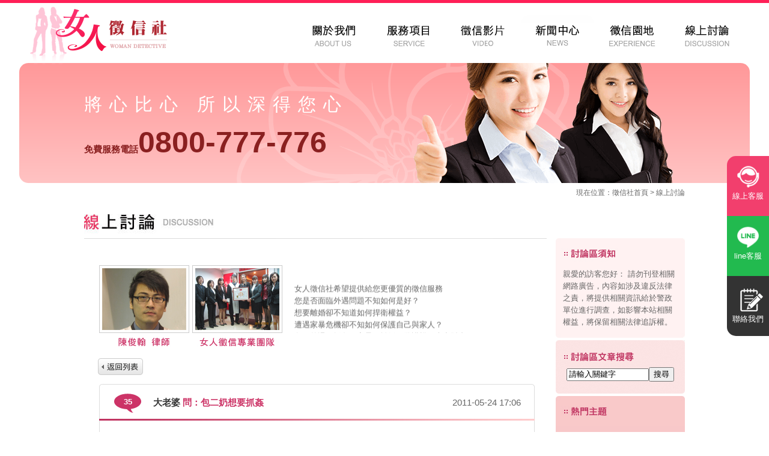

--- FILE ---
content_type: text/html; charset=utf-8
request_url: https://www.marry.org.tw/discussion.php?no=50
body_size: 41765
content:
<!DOCTYPE html >
<html lang="zh-TW">
<head>
  <!-- 基本與索引 -->
  <meta charset="UTF-8" />
  <title>包二奶想要抓姦-女人徵信社</title>
  <meta name="viewport" content="width=device-width, initial-scale=1" />
  <meta name="description" content="徵信社女人徵信社希望提供給您更優質的徵信服務，您是否面臨外遇問題不知如何是好？想要離婚卻不知道如何捍衛權益？遭遇家暴危機卻不知如何保護自己與家人？各種外遇、抓姦、家暴、離婚、監護權、夫妻財產、尋人查址、工商調查、婚姻感情問題，與各種疑難困擾都歡迎您提出諮詢討論。" />
  <meta name="keywords" content="徵信社,徵信公司,徵信,女人徵信社,新北市徵信社,台北徵信社" />
  <meta name="robots" content="index,follow" />
  <meta name="format-detection" content="telephone=no" />
  <meta name="theme-color" content="#ffffff" />

  <!-- 驗證（沿用你既有碼） -->
  <meta name="google-site-verification" content="47gWRCUt3jay9o1QSVnm9rma4Eiba11WNvAV8R5PCaA" />
  <meta name="msvalidate.01" content="761A4DB760E856B9D1239002641EB6CE" />
  <meta name="wot-verification" content="0f80b523050bbca2f654"/>
  <meta name="alexaVerifyID" content="o-XSpna5QdMpsqG0p8_Odf2HVV8"/>

  <!-- Canonical / Hreflang（首頁/一般頁共用：維持目前 $head_url） -->
  <link rel="canonical" href="https://www.marry.org.tw/discussion.php?no=50" />
  <link rel="alternate" hreflang="zh-Hant-TW" href="https://www.marry.org.tw/discussion.php?no=50" />
  <link rel="alternate" hreflang="x-default" href="https://www.marry.org.tw/discussion.php?no=50" />

  <!-- Open Graph -->
  <meta property="og:type" content="website" />
  <meta property="og:site_name" content="女人徵信社" />
  <meta property="og:url" content="https://www.marry.org.tw/discussion.php?no=50" />
  <meta property="og:title" content="包二奶想要抓姦-女人徵信社" />
  <meta property="og:description" content="徵信社女人徵信社希望提供給您更優質的徵信服務，您是否面臨外遇問題不知如何是好？想要離婚卻不知道如何捍衛權益？遭遇家暴危機卻不知如何保護自己與家人？各種外遇、抓姦、家暴、離婚、監護權、夫妻財產、尋人查址、工商調查、婚姻感情問題，與各種疑難困擾都歡迎您提出諮詢討論。" />
  <meta property="og:image" content="https://www.marry.org.tw/images/marryorgtw_social.jpg" />
  <meta property="fb:app_id" content="1250756204951291" />

  <!-- Twitter Card -->
  <meta name="twitter:card" content="summary_large_image" />
  <meta name="twitter:title" content="包二奶想要抓姦-女人徵信社" />
  <meta name="twitter:description" content="徵信社女人徵信社希望提供給您更優質的徵信服務，您是否面臨外遇問題不知如何是好？想要離婚卻不知道如何捍衛權益？遭遇家暴危機卻不知如何保護自己與家人？各種外遇、抓姦、家暴、離婚、監護權、夫妻財產、尋人查址、工商調查、婚姻感情問題，與各種疑難困擾都歡迎您提出諮詢討論。" />
  <meta name="twitter:image" content="https://www.marry.org.tw/images/marryorgtw_social.jpg" />

  <!-- 圖示 -->
  <link rel="icon" href="/favicon.ico" sizes="any" />
  <link rel="icon" type="image/svg+xml" href="/icons/icon.svg" />
  <link rel="apple-touch-icon" href="/icons/apple-touch-icon.png" />
  <link rel="manifest" href="/site.webmanifest" />

  <!-- 性能優化 -->
  <link rel="preconnect" href="https://www.googletagmanager.com" crossorigin>
  <link rel="preconnect" href="https://www.google-analytics.com" crossorigin>

  <!-- 樣式 -->
  <link href="https://www.marry.org.tw/css/style.css" rel="stylesheet" type="text/css" />

  <!-- ============ JS 全放 head，並盡量使用 defer 避免阻塞 ============ -->

  <!-- GA4（沿用你現有 ID） -->
  <script async src="https://www.googletagmanager.com/gtag/js?id=G-NHDC616PJN"></script>
  <script>
    window.dataLayer = window.dataLayer || [];
    function gtag(){ dataLayer.push(arguments); }
    gtag('js', new Date());
    gtag('config', 'G-NHDC616PJN');
  </script>

  <!-- jQuery：統一新版；若舊插件相依，可解註載入 jquery-migrate -->
  <!-- script src="https://www.marry.org.tw/scripts/jquery-3.6.3.min.js" defer></script-->
  <!-- <script src="https://code.jquery.com/jquery-migrate-3.4.1.min.js" integrity="sha256-..." crossorigin="anonymous" defer></script> -->
  <script src="https://www.marry.org.tw/scripts/jquery.tools.min.js" type="text/javascript"></script>

  <!-- 站內 JS（改為 defer；移除 1.4.2 與 1.7.2 重覆版本） -->
  <script src="https://www.marry.org.tw/scripts/menu.js" defer></script>
  <script src="https://apis.google.com/js/platform.js" defer></script>

  <!-- Facebook SDK（置於 head＋defer，避免同步阻塞） -->
  <script defer>
    document.addEventListener('DOMContentLoaded', function () {
      if (!document.getElementById('facebook-jssdk')) {
        var js = document.createElement('script');
        js.id = 'facebook-jssdk';
        js.src = 'https://connect.facebook.net/zh_TW/sdk.js#xfbml=1&version=v12.0';
        document.body.appendChild(js);
      }
    });
  </script>

  <!-- 結構化資料：Organization -->
  <script type="application/ld+json">
  {
    "@context":"https://schema.org",
    "@type":"Organization",
    "name":"女人徵信社",
    "url":"https://www.marry.org.tw/",
    "logo":"https://www.marry.org.tw/images/logo.png",
    "sameAs":[
      "https://www.facebook.com/marryorgtw",
      "https://www.instagram.com/marry.orgtw"
    ],
    "contactPoint":[{
      "@type":"ContactPoint",
      "contactType":"customer service",
      "telephone":"+886-800-777-776",
      "areaServed":"TW",
      "availableLanguage":["zh-TW"]
    }]
  }
  </script>
  <script type="application/ld+json">
  {
    "@context":"https://schema.org",
    "@type":"WebSite",
    "name":"女人徵信社",
    "url":"https://www.marry.org.tw/",
    "potentialAction":{
      "@type":"SearchAction",
      "target":"https://www.marry.org.tw/search?q={query}",
      "query-input":"required name=query"
    }
  }
  </script>
  <script type="application/ld+json">
  {
    "@context":"https://schema.org",
    "@type":"ProfessionalService",
    "name":"女人徵信社",
    "url":"https://www.marry.org.tw",
    "image":"https://www.marry.org.tw/images/marryorgtw_social.jpg",
    "telephone":"+886-800-777-776",
    "pricerange":"$$$",
    "hasmap":"https://maps.app.goo.gl/o8obh6vgKJduYxUZ9",
	"address":{
      "@type":"PostalAddress",
      "streetAddress":"重陽路四段116號",
      "addressLocality":"三重區",
      "addressRegion":"新北市",
      "postalCode":"241",
      "addressCountry":"TW"
    },
    "areaServed":"New Taipei City, Taiwan",
    "availableLanguage":["zh-TW"],
    "openingHoursSpecification":[{
      "@type":"OpeningHoursSpecification",
      "dayOfWeek":["Monday","Tuesday","Wednesday","Thursday","Friday","Saturday","Sunday"],
      "opens":"00:00","closes":"23:59"
    }]
  }
  </script>
<script type="application/ld+json">
{
  "@context": "https://schema.org",
  "@type": "FAQPage",
  "mainEntity": [
    {
      "@type": "Question",
      "name": "女人徵信社是合法的嗎？",
      "acceptedAnswer": {
        "@type": "Answer",
        "text": "女人徵信社為政府立案合法登記的徵信公司，依法遵守《個資法》及相關法律規範，所有案件均由專業團隊合法執行確保安全保密。"
      }
    },
    {
      "@type": "Question",
      "name": "委託女人徵信社調查會不會違法？",
      "acceptedAnswer": {
        "@type": "Answer",
        "text": "不會。女人徵信社堅持合法蒐證，不使用違法監聽或偷拍手段，所有資料皆在法律允許範圍內取得，並能成為訴訟可用的佐證資料。"
      }
    },
    {
      "@type": "Question",
      "name": "女人徵信社的收費方式是怎麼算的？",
      "acceptedAnswer": {
        "@type": "Answer",
        "text": "女人徵信社依案件性質、調查時間、人力配置與器材需求計價，像外遇蒐證、尋人查址、債務協商等案件費用皆不同，簽約前會提供透明報價與書面合約保障。"
      }
    },
    {
      "@type": "Question",
      "name": "女人徵信社可以處理外遇或感情問題嗎？",
      "acceptedAnswer": {
        "@type": "Answer",
        "text": "可以。女人徵信社擅長外遇蒐證、婚姻挽回與感情諮詢，協助蒐集合法證據、分析情感狀況，讓委託人能理性面對問題並爭取自身權益。"
      }
    },
    {
      "@type": "Question",
      "name": "女人徵信社真的能找到人嗎？",
      "acceptedAnswer": {
        "@type": "Answer",
        "text": "女人徵信社在尋人查址方面擁有多年經驗，結合合法資料比對與調查，能協助尋找失聯親友、債務人或特定對象，成功率取決於線索完整度。"
      }
    },
    {
      "@type": "Question",
      "name": "女人徵信社取得的證據能在法院使用嗎？",
      "acceptedAnswer": {
        "@type": "Answer",
        "text": "只要蒐證過程合法，女人徵信社提供的影像、文件與紀錄皆可作為法院審理的證據，有助於維護當事人合法權益。"
      }
    }
  ]
}
</script>

			<!-- Google Tag Manager 20250919 sirius -->
		<script>
			(function(w,d,s,l,i){w[l]=w[l]||[];w[l].push({'gtm.start':
			new Date().getTime(),event:'gtm.js'});var f=d.getElementsByTagName(s)[0],
			j=d.createElement(s),dl=l!='dataLayer'?'&l='+l:'';j.async=true;j.src=
			'https://www.googletagmanager.com/gtm.js?id='+i+dl;f.parentNode.insertBefore(j,f);
			})(window,document,'script','dataLayer','GTM-P9QK79MM');
		</script>
		<!-- End Google Tag Manager -->
	</head>
	<body>
		<!-- Google Tag Manager (noscript) 20250919 sirius-->
			<noscript><iframe src="https://www.googletagmanager.com/ns.html?id=GTM-P9QK79MM" height="0" width="0" style="display:none;visibility:hidden"></iframe></noscript>
		<!-- End Google Tag Manager (noscript) -->
		<script language=JavaScript>
			/*$.post("fb_activity_proc.php",{type:'fb_activity1', iid:document.location.href},
				function(html){
					var html_array = html.split('│');

					if(parseInt(html_array[0]) == 1){
						$('#fb_event').attr('style',html_array[1]);
						$('#fb_event').html(html_array[2]);
					}else{
						$('#fb_event').attr('style','');
						$('#fb_event').html('');
					}
				}
			);*/
		</script>
		<div id="fb_event" name="fb_event"></div>
		<div class="box">
            <div class="menu">
                
                <a href='https://www.marry.org.tw/' class='logo2'><img src='https://www.marry.org.tw/images/logo2.png' alt='女人徵信社'/></a>					<ul>
						<!--a class="close"></a-->
					  <li class="contact"><a href="https://www.marry.org.tw/" title="徵信社"><span>徵信社</span></a></li>
						<li><a href="https://www.marry.org.tw/about.php" title="女人徵信社"><img src="https://www.marry.org.tw/images/menu_1a.gif" onmouseover="this.src='https://www.marry.org.tw/images/menu_1b.gif'" onmouseout="this.src='https://www.marry.org.tw/images/menu_1a.gif'" alt="女人徵信社" /><span>女人徵信社</span></a></li>
						<li><a href="https://www.marry.org.tw/service.php?c=13" title="服務項目"><img src="https://www.marry.org.tw/images/menu_2a.gif" onmouseover="this.src='https://www.marry.org.tw/images/menu_2b.gif'" onmouseout="this.src='https://www.marry.org.tw/images/menu_2a.gif'" alt="服務項目-徵信社" /><span>服務項目</span></a></li>
						<li><a href="https://www.marry.org.tw/report.php" title="徵信影片"><img src="https://www.marry.org.tw/images/menu_3a.gif" onmouseover="this.src='https://www.marry.org.tw/images/menu_3b.gif'" onmouseout="this.src='https://www.marry.org.tw/images/menu_3a.gif'" alt="徵信影片-徵信社" /><span>徵信影片</span></a></li>
						<li><a href="https://www.marry.org.tw/article.php" title="新聞中心"><img src="https://www.marry.org.tw/images/menu_4a.gif" onmouseover="this.src='https://www.marry.org.tw/images/menu_4b.gif'" onmouseout="this.src='https://www.marry.org.tw/images/menu_4a.gif'" alt="新聞中心-徵信社" /><span>新聞中心</span></a></li>
						<li><a href="https://www.marry.org.tw/experience.php" title="徵信園地"><img src="https://www.marry.org.tw/images/menu_5a.gif" onmouseover="this.src='https://www.marry.org.tw/images/menu_5b.gif'" onmouseout="this.src='https://www.marry.org.tw/images/menu_5a.gif'" alt="徵信園地-徵信社" /><span>徵信園地</span></a></li>
						<li><a href="https://www.marry.org.tw/discussion.php" title="線上討論"><img src="https://www.marry.org.tw/images/menu_6a.gif" onmouseover="this.src='https://www.marry.org.tw/images/menu_6b.gif'" onmouseout="this.src='https://www.marry.org.tw/images/menu_6a.gif'" alt="線上討論-徵信社" /><span>線上討論</span></a></li>
						<li class="contact"><a href="https://www.marry.org.tw/contact.php" title="聯絡女人徵信社"><span>聯絡女人徵信社</span></a></li>
			  </ul>
	</div>
			<div class="banner">
<div class='bimgs'><div class='slogen'><p><strong>將心比心 所以深得您心</strong><a href=''><span>免費服務電話</span>0800-777-776</a></p></div><img src='https://www.marry.org.tw/images/banner_s.png' alt='女人徵信社｜外遇蒐證・婚姻挽回・尋人查址｜合法徵信公司推薦' class='bannerimg' /></div>				<a href="https://line.naver.jp/ti/p/@268qynlq" target="_blank" class="kfbtn">線上客服</a>
				<a href="https://line.naver.jp/ti/p/@268qynlq" target="_blank" class="linebtn">line客服</a>
                <a href="tel:0800-777-776" class="motel">電話諮詢</a>
                <a href="contact.php" class="mocontact">聯絡我們</a>
				<!--<div class="share_like">
					<div class="fb-like" data-href="https://www.marry.org.tw/discussion.php?no=50" data-layout="button_count" data-action="like" data-show-faces="true" data-share="true"></div>
					<div class="g-plusone" data-href="https://plus.google.com/+MarryOrgTws"></div>
				</div>-->
			  <div class="menuicon"></div>
				
			  <div class="sbanner">
					<img src="https://www.marry.org.tw/images/sbanner.jpg" alt="女人徵信社-讓您信賴的徵信公司" />
				</div>
			</div>
            
	<link rel="stylesheet" type="text/css" href="css/jquery.lightbox-0.5.css" media="screen" />
	<script src="scripts/png.js" type="text/javascript"></script>
	<script type="text/javascript" src="scripts/jquery.lightbox-0.5.js"></script>	
	<script src="https://www.google.com/recaptcha/api.js?render=explicit&onload=onReCaptchaLoad"></script>
	<script type="text/javascript" src="scripts/trim.js"></script>
	<script type="text/javascript">
		
		DD_belatedPNG.fix('*'); 
		/* PNG IE6 */

		$(function() {
			$('#gallery a').lightBox();
		});

		var captchaWidgetId;   
		var onReCaptchaLoad = function() {		  
			captchaWidgetId = grecaptcha.render( 'myCaptcha', {   
				'sitekey' : '6LeqUKUZAAAAAJu43H5rL-PnvgM-Dj0WLmEcODsj',  // required   
				'theme' : 'light',  // optional   
				'callback': 'verifyCallback'  // optional   
			});   
		};
		function checkdata(){

		   var data_array = {
								name:$("#name").val(),
								mail:$("#mail").val(),
								content:$("#content").val(),
								discussion_no:$("#discussion_no").val()
							};
			mailformat = /^[^\s]+@[^\s]+\.[^\s]{2,3}$/;
			
			if(data_array['name'] == ""){
				alert("您的暱稱 請勿空白");
			}else if(data_array['mail'] == ""){
				alert("電子郵件 請勿空白");
			}else if(!mailformat.test(data_array['mail'])){
				alert("電子郵件 格式錯誤");
			}else if(data_array['content'] == ""){
				alert("發文內容 請勿空白");
			}else{
				
			
				var recaptcha = grecaptcha.getResponse(captchaWidgetId);
			
				$.post("verification_po.php",{type:'replay', data_array:data_array, 'g-recaptcha-response' : recaptcha},
					function(html){
						var response = JSON.parse(html);
						if(response['status'] == 'ok'){
							alert("已經順利留言成功！");
							location.reload();
						}else{
							alert(response['alert']);
						}
					}
				);
			}	
		}
	</script>

	<div class="tel">
		免費服務專線<br/>
		<span>0800-36-36-36</span>
	</div>
	<div class="location">現在位置：<a href="https://www.marry.org.tw/">徵信社</a>首頁 > <a href="discussion.php">線上討論</a></div>
    <div class="page">
	<div class="discussion_content">
	
		<div class="sectitle">
			<h1>包二奶想要抓姦-徵信社線上討論</h1>
			<div class="pagetitle">
				<img src="images/h3_discussion.jpg" alt="徵信社線上討論" />
			</div>
		</div>
		<div class="laywer">
			<div class="lawyer_intro">
				<marquee scrollAmount="1" direction="up" height="113">
					<p>女人徵信社希望提供給您更優質的徵信服務<br/>您是否面臨外遇問題不知如何是好？<br/>想要離婚卻不知道如何捍衛權益？<br/>遭遇家暴危機卻不知如何保護自己與家人？<br/>各種外遇、抓姦、家暴、離婚、監護權、夫妻財產<br/>尋人查址、工商調查、婚姻感情問題，與各種疑難困擾<br/>都歡迎您提出諮詢討論</p>
				<p>&nbsp;</p>
				<p>權威律師、專業徵信經理人、婚姻諮詢專家協助您快又順利解決問題！</p></marquee>
			</div>
			<div class="lawyer_img">
				<div id="gallery"><a href="images/blaywer1.jpg"><img src="images/lawyer1.jpg" alt="陳俊翰律師" /></a><a href="images/blaywer2.jpg"><img src="images/lawyer2.jpg" alt="女人徵信團隊" /></a></div>
			</div>                
		</div>
		
<div class='button'>
							<a href='discussion.php'><img src='images/button_list.jpg' alt='返回列表' /></a>
							<!--<div class='button2'><a href='#reply'><img src='images/button_reply.jpg' alt='我想回應' /></a><a href='discussion_po.php'><img src='images/button_ask2.jpg' alt='我想提問' /></a></div>-->
						</div>
						<div class='discussion_reply'>
							<div class='top'>
								<div class='number'>35</div>
								<div class='txt'><span>大老婆</span> 問：包二奶想要抓姦</div>
								<div class='date'>2011-05-24 17:06</div>
							</div>
							<div class='master'><p>我老公被派駐到大陸的北京，本來我也考慮過要一起去的，不過還有孩子、去大陸也怕無聊，當初是說可能先派駐三年，我想三年也不是很長，就沒有一起去了，現在已經兩年了，經朋友告知，我老公可能包二奶了，但是老公還是常常打電話回家，偶爾說要視訊，老公也沒推託阿，但是我又很擔心....畢竟誰能接受這種事情，請問你們能先幫我調查我老公是否包二奶，我再決定是不是要抓姦，可以這樣嗎?<br><br></p></div><div class='expert'><p>您好，當然可以！女人徵信以委託人的意見為主，並給予專業的建議。抓姦的前提當然是外遇確實成立；女人徵信會先確定被查人是否有包二奶之行為，再依委託人需求抓姦。女人徵信提供專業海外抓姦、大陸抓姦服務，當然也能夠為您調查丈夫是否在海外有包二奶的行為。<br><br>女人徵信自信我們專業團隊的協助是您最好的幫手，歡迎您進一步來電諮詢，祝您事事順心~
</p><p class='mdate'>2011-05-26 11:37</p></div><div class='hot'>人氣 (5666)　　迴響 (12)</div><img src='images/discussion_reply.jpg' alt='迴響' /><div class='guest'>
											<div class='bignum'>1</div>
											<p><span>go~go~go~~</span><br/>要抓姦就快，如果老公真的大陸包二奶了，就不要姑息他！<br>雖然海外通姦不罰，但是可以民事求償，女人要好好維護自己權益！</p>
											<p class='mdate'>2011-06-22 14:52</p></div><div class='guest'>
											<div class='bignum'>2</div>
											<p><span>魚</span><br/>這樣的長時間遠距離,他在那做甚麼事其實很難發現<br>那真的懷疑他,就派人調查他巴!!<br>自己在那蝦煩惱也想不出辦法的..</p>
											<p class='mdate'>2011-06-20 17:11</p></div><div class='guest'>
											<div class='bignum'>3</div>
											<p><span>試試難預料</span><br/>就試試看吧，你也不可能一直飛去大陸找他吧，不然小孩怎辦，飛機票也是錢壓，先查看看給自己一個答案，結果誰會知道呢?</p>
											<p class='mdate'>2011-06-20 14:36</p></div><div class='guest'>
											<div class='bignum'>4</div>
											<p><span>bobo</span><br/>海外抓姦是有錢人的專利吧 去大陸那邊蒐證一定更貴 一班人哪有ˋ辦法</p>
											<p class='mdate'>2011-06-14 10:14</p></div><div class='guest'>
											<div class='bignum'>5</div>
											<p><span>技巧</span><br/>探探他的口風，比方說臨時起意想度假去那邊找他，看他會不會找藉口叫你去別的地方不要過去</p>
											<p class='mdate'>2011-06-02 09:47</p></div><div class='guest'>
											<div class='bignum'>6</div>
											<p><span>靠自己</span><br/>看樣子妳老公對家庭應該還是有心的吧，如果剩下時間不道一年的畫，不妨過去陪陪妳老公，在外面難免寂寞，你過去，一來可以陪陪老公，也可以確定是不是真的有包二奶</p>
											<p class='mdate'>2011-06-01 11:54</p></div><div class='guest'>
											<div class='bignum'>7</div>
											<p><span>阿巧</span><br/>距離是最好的掩護，趁早調查保障權益吧，大老婆加油~~~</p>
											<p class='mdate'>2011-05-31 11:28</p></div><div class='guest'>
											<div class='bignum'>8</div>
											<p><span>许仙</span><br/>    可恶的嫂子把我哥的他们的共同产财拿去帮一个男人开公司，还有亲密关系，现在自己公司欠了外面几十万，她是一分不出，现在搞的要离婚，她现在反咬一口说我哥在外面有外遇。要离婚，而且债务她是不还的，这是哪门子事。我请师父们出出招。</p>
											<p class='mdate'>2011-05-29 12:13</p></div><div class='guest'>
											<div class='bignum'>9</div>
											<p><span>飽兒</span><br/>海外通姦，只是刑事上沒有責任，但是民法上還是可以求償 阿，如果不抓姦，怎能證明對方是否有大陸包二奶</p>
											<p class='mdate'>2011-05-26 14:25</p></div><div class='guest'>
											<div class='bignum'>10</div>
											<p><span>kitty</span><br/>可是我之前看過新聞、海外通姦，台灣好像管不著耶，大陸好像也是一樣算海外唷，這樣抓姦.....好像無用耶］</p>
											<p class='mdate'>2011-05-25 10:51</p></div><div class='guest'>
											<div class='bignum'>11</div>
											<p><span>佩佩</span><br/>這才是高招的男人阿，一切看不出變化，你自然不會起疑心</p>
											<p class='mdate'>2011-05-24 17:37</p></div><div class='guest'>
											<div class='bignum'>12</div>
											<p><span>snoopy dog</span><br/>分隔兩地，包二奶是遲早的事情</p>
											<p class='mdate'>2011-05-24 17:14</p></div><img src="images/discussion_tablebottom.jpg" alt="徵信" class="tablebottom" />
						</div>
						
										       
	
    </div>
        
<div class='discussion_sidebar'>
					<div class='declare'>
						<img src='https://www.marry.org.tw/images/discussion_declare1.jpg' alt='討論區須知' class='declare1' />
						<img src='https://www.marry.org.tw/images/discussion_declare3.jpg' alt='討論區須知' class='declare3' />
						<div class='txt'><p>親愛的訪客您好： 請勿刊登相關網路廣告，內容如涉及違反法律之責，將提供相關資訊給於警政單位進行調查，如影響本站相關權益，將保留相關法律追訴權。</p></div>
						<img src='images/discussion_declare2.jpg' class='declare2' alt='討論區須知' />
					</div>
					<div class='search'><form action=''><input type='text' name='fname' size='15' value='請輸入關鍵字' /><input type='submit' value='搜尋' /></form></div>
					<div class='hot'>
						<img src='https://www.marry.org.tw/images/discussion_hot1.jpg' alt='熱門主題' />
						<ul><li><a href='https://www.marry.org.tw/discussion.php?no=24150'>Baylambo tolkate kilogar</a></li><li><a href='https://www.marry.org.tw/discussion.php?no=24149'>露营指南</a></li><li><a href='https://www.marry.org.tw/discussion.php?no=24148'>最佳岛屿地点推荐</a></li><li><a href='https://www.marry.org.tw/discussion.php?no=24147'>国家公园常见错误</a></li><li><a href='https://www.marry.org.tw/discussion.php?no=24146'>瀑布</a></li><li><a href='https://www.marry.org.tw/discussion.php?no=24145'>如何为登山做准备</a></li><li><a href='https://www.marry.org.tw/discussion.php?no=24144'>自然保护区</a></li><li><a href='https://www.marry.org.tw/discussion.php?no=24143'>瀑布指南</a></li><li><a href='https://www.marry.org.tw/discussion.php?no=24142'>最佳旅游地点推荐</a></li><li><a href='https://www.marry.org.tw/discussion.php?no=24141'>подготовка для егэ</a></li></ul>
						<img src='https://www.marry.org.tw/images/discussion_hot2.jpg' alt='熱門主題' class='hot2' />
					</div>
				</div>
		</div>
<div class="index_column" style=" margin: 30px auto 50px auto; padding: 50px 0 0 0; border-top: 1px solid #ddd;">
		  <div class="column_1">
<div class='mainmsg'>
						<b><a href='https://www.marry.org.tw/news.php?no=291' title='從台灣醫療糾紛統計，最常遇到的醫療糾紛有哪些？'>從台灣醫療糾紛統計，最常遇到的醫療糾紛有哪些？</a></b>
						<p>台灣的醫療技術品質療體還是有在一定的水準在，可就算是這樣醫療糾紛的狀況還是時常發生。醫療糾紛在醫美外科以及各項外科及婦產科是最容易發生的科別，主要的原因包含了醫生未盡告知義務、醫療處置疏失、手術疏失、術後照顧失當、醫療費用的收取。雖然醫學進步，但醫生與病患之間引起的糾紛還是經常發生。很多案例中最後都走向訴訟流程，我們如果不幸遇到相關醫療糾紛時究竟該怎麼處理呢？醫療糾紛相關的內容其實非常多，有些案例…</p>
					</div>	
					<img src='images/dline.jpg' alt='徵信社消息' />
					<div class='mainmsg2'><span><a href='https://www.marry.org.tw/news.php?no=290' title='避免結婚後的風險，委託徵信社驚覺發現未婚妻出軌'>避免結婚後的風險，委託徵信社驚覺發現未婚妻出軌</a></span><span><a href='https://www.marry.org.tw/news.php?no=289' title='展開外遇跟蹤調查，是抓姦計畫的第一步'>展開外遇跟蹤調查，是抓姦計畫的第一步</a></span><span><a href='https://www.marry.org.tw/news.php?no=288' title='女人徵信專家發揮大愛精神，協助失婚者遠離詐騙問題'>女人徵信專家發揮大愛精神，協助失婚者遠離詐騙問題</a></span><span><a href='https://www.marry.org.tw/news.php?no=287' title='女人徵信專家：提供全面的反詐騙諮詢服務'>女人徵信專家：提供全面的反詐騙諮詢服務</a></span><span><a href='https://www.marry.org.tw/news.php?no=286' title='女人徵信專家示警，如何保護自己免受感情詐騙的傷害？'>女人徵信專家示警，如何保護自己免受感情詐騙的傷害？</a></span></div>				<div class='button_box'><a href='https://www.marry.org.tw/news.php'><img src='images/button_more.jpg' alt='更多徵信社消息' /></a></div>
			</div>
			<div class="column_2"><img src="images/vertical_line.jpg" alt="女人徵信社專欄文章" /></div>
			<div class="column_3">
				<h2>女人徵信社專欄文章</h2>
<div class='mainmsg'>
						<b><a href='https://www.marry.org.tw/article.php?no=958' title='女性地位平等不再刻板印象，2025徵信社推薦有哪些？'>女性地位平等不再刻板印象，2025徵信社推薦有哪些？</a></b>
						<p>發布時間：2025-04-10許多人都聽過沙文主義，但卻不知道沙文主義的典故，其實沙文主義的由來，是拿破崙手下的一名士兵沙文，因為獲得拿破崙的軍功章，所以對於拿破崙的所有事蹟和政策產生狂熱崇拜，形成偏執的狀況，所以沙文主義後來就被拿來暗指偏見和歧視，而且有沙文主義傾向的人，通常對於自己的國家和民族有超強烈的卓越感，因而瞧不起其他國家的人，所以沙文主義也廣泛應用在種族歧視的說法，甚至還出現了男性沙文…</p>
					</div>
					<img src='images/dline.png' alt='徵信社專欄文章' />
					<div class='mainmsg2'><span><a href='https://www.marry.org.tw/article.php?no=957' title='誤信網路坊間的高報酬投資，致人深陷投資詐騙深淵'>誤信網路坊間的高報酬投資，致人深陷投資詐騙深淵</a></span><span><a href='https://www.marry.org.tw/article.php?no=956' title='想要爭取子女監護權，如何運用法律保障自己權益？'>想要爭取子女監護權，如何運用法律保障自己權益？</a></span><span><a href='https://www.marry.org.tw/article.php?no=955' title='不怕女人心難挽回，只要有徵信社協助挽回婚姻'>不怕女人心難挽回，只要有徵信社協助挽回婚姻</a></span><span><a href='https://www.marry.org.tw/article.php?no=954' title='如何分配夫妻婚後財產比例？'>如何分配夫妻婚後財產比例？</a></span><span><a href='https://www.marry.org.tw/article.php?no=952' title='被詐騙了怎麼辦?委託女人徵信專家處理'>被詐騙了怎麼辦?委託女人徵信專家處理</a></span></div>			
				<div class="button_box"><a href="https://www.marry.org.tw/article.php"><img src="images/button_more.jpg" alt="查看更多徵信社專欄文章"/></a></div>
			</div>
			<div class="column_2"><img src="images/vertical_line.jpg" alt="女人徵信社園地" /></div>
			<div class="column_4"><h3>女人徵信社園地</h3>			
				<div class='mainmsg'>
					<p>
						在<strong><a href="https://www.marry.org.tw/" title="徵信社">徵信社</a></strong>工作多年，我們發現許多人面臨徵信委託的忐忑與不安，而這種緊繃情緒在面對女人<strong>徵信</strong>專員時有很明顯的放鬆！因此我們成立女人徵信社，聘用清一色專業女性徵信員工，期許女人徵信社能夠將女子的體貼細心發揮到最大<!-- ，配合專業訓練，提供更優質的徵信服務協助委託人解決各種問題 -->！<br><br>
						<!--<p align="center"><a href="fb_activity4.php" target="_blink" style="font-size:20px ; color:#990033 ; padding:0 20px 0 0 ; font-weight:bold">☆☆☆活動專區☆☆☆</a></p>
						<p align="center"><a href="fb_activity4.php" target="_blink"><img src="images/fb_2018year/2017year.jpg" alt="FB活動" width="75%" style="border-radius:5%"/></a></p> -->

						嚴斥山寨<br>女人<a href="https://www.marry.org.tw/" title="徵信社">徵信社</a>-初創於2003年以「<strong>女人徵信社</strong>」登記成立，隨業務擴展2007年逐一在北中南成立據點。十多年來兢兢業業深得愛載，更無任何負面評價或新聞。<br><br>
						嚴正聲明<br>近年成立之<strong>江梅綺女人徵信</strong>或<strong>女人徵信有限公司</strong>，均非本 公司，相關咎責亦與本公司無關。
					</p>
				</div>
				<div class='button_box'><a href='https://www.marry.org.tw/experience.php'><img src='images/button_more.jpg' alt='查看更多女人徵信社園地' /></a></div>
			</div>
		</div>
        <div class="areatel">
            <p>▪ 北部免費服務專線<br/><span><a href="tel:0800-777-776">0800-777-776</a></span></p>
        <p>▪ 中部免費服務專線<br/><span><a href="tel:0800-666-693">0800-666-693</a></span></p>
        <p>▪ 南部免費服務專線<br/><span><a href="tel:0800-667-066">0800-667-066</a></span></p>
        </div>
		<div class="footer">
			<div class="footer2">
				<div class="column_7">
					<h6>徵信社服務項目</h6>
					<div class="service_list1"><a href="https://www.marry.org.tw/service.php" title="婚前徵信-女人徵信社">▪ 婚前徵信</a></div>
					<div class="service_list1"><a href="https://www.marry.org.tw/service.php?c=7" title="感情挽回-女人徵信社">▪ 感情挽回</a></div>
					<div class="service_list1"><a href="https://www.marry.org.tw/service.php?c=2" title="婚姻諮詢-女人徵信社">▪ 婚姻諮詢</a></div>
					<div class="service_list1"><a href="https://www.marry.org.tw/service.php?c=8" title="法律諮詢-女人徵信社">▪ 法律諮詢</a></div>
					<div class="service_list1"><a href="https://www.marry.org.tw/service.php?c=3" title="外遇抓姦-女人徵信社">▪ 外遇抓姦</a></div>
					<div class="service_list1"><a href="https://www.marry.org.tw/service.php?c=9" title="離婚證人-女人徵信社">▪ 離婚證人</a></div>
					<div class="service_list1"><a href="https://www.marry.org.tw/service.php?c=4" title="尋人徵信-徵信社">▪ 尋人徵信</a></div>
					<div class="service_list1"><a href="https://www.marry.org.tw/service.php?c=10" title="監護權協助-女人徵信社">▪ 監護權協助</a></div>
					<div class="service_list1"><a href="https://www.marry.org.tw/service.php?c=5" title="離婚協助-女人徵信社">▪ 離婚協助</a></div>
					<div class="service_list1"><a href="https://www.marry.org.tw/service.php?c=11" title="贍養費協助-女人徵信社">▪ 贍養費協助</a></div>
					<div class="service_list1"><a href="https://www.marry.org.tw/service.php?c=6" title="家暴徵信-徵信社">▪ 家暴徵信</a></div>
					<div class="service_list1"><a href="https://www.marry.org.tw/service.php?c=12" title="反徵信調查-徵信社">▪ 反徵信調查</a></div>
				</div>
				 <div class="column_10">
					<div class="area">
                        <p>各區徵信社</p>
                        <ul>
                        <li><a href="taipei.php">台北徵信社</a>
                        <li><a href="keelung.php">基隆徵信社</a></li>
                        <li><a href="taoyuan.php">桃園徵信社</a></li>
                        <li><a href="hsinchu.php">新竹徵信社</a></li>
                        <li><a href="miaoli.php">苗栗徵信社</a></li>
                        <li><a href="taichung.php">台中徵信社</a></li>
                        <li><a href="changhua.php">彰化徵信社</a></li>
                        <li><a href="yunlin.php">雲林徵信社</a></li>
                        <li><a href="nantou.php">南投徵信社</a></li>
                        <li><a href="chiayi.php">嘉義徵信社</a></li>
                        <li><a href="tainan.php">台南徵信社</a></li>
                        <li><a href="kaohsiung.php">高雄徵信社</a></li>
                        <li><a href="pingtung.php">屏東徵信社</a></li>
                        <li><a href="yilan.php">宜蘭徵信社</a></li>
                        <li><a href="hualien.php">花蓮徵信社</a></li>
                        <li><a href="taitung.php">台東徵信社</a></li>
                        <li><a href="penghu.php">澎湖徵信社</a></li>
                        <li><a href="Kinmen.php">金門徵信社</a></li>
                        </ul>
                    </div>
				</div>
                <div class="column_10">
                    <div class="area">
                        <p>徵信社北中南各分公司</p>
                        <ul>
                        <li><a href="taipei2.php">台北徵信公司</a>
                        <li><a href="keelung2.php">基隆徵信公司</a></li>
                        <li><a href="taoyuan2.php">桃園徵信公司</a></li>
                        <li><a href="hsinchu2.php">新竹徵信公司</a></li>
                        <li><a href="miaoli2.php">苗栗徵信公司</a></li>
                        <li><a href="taichung2.php">台中徵信公司</a></li>
                        <li><a href="changhua2.php">彰化徵信公司</a></li>
                        <li><a href="yunlin2.php">雲林徵信公司</a></li>
                        <li><a href="nantou2.php">南投徵信公司</a></li>
                        <li><a href="chiayi2.php">嘉義徵信公司</a></li>
                        <li><a href="tainan2.php">台南徵信公司</a></li>
                        <li><a href="kaohsiung2.php">高雄徵信公司</a></li>
                        <li><a href="pingtung2.php">屏東徵信公司</a></li>
                        <li><a href="yilan2.php">宜蘭徵信公司</a></li>
                        <li><a href="hualien2.php">花蓮徵信公司</a></li>
                        <li><a href="taitung2.php">台東徵信公司</a></li>
                        <li><a href="penghu2.php">澎湖徵信公司</a></li>
                        <li><a href="Kinmen2.php">金門徵信公司</a></li>
                        </ul>
                    </div>
                </div>
				<div class="column_10">
                    <div class="area">
                        <p>私家偵探社各分公司</p>
                        <ul>
                        <li><a href="woman_detective.php">女人偵探社</a>
                        <li><a href="woman_detective2.php">女子偵探社</a></li>
                            <li><a href="taipei3.php">台北私家偵探社</a>
                        <li><a href="keelung3.php">基隆私家偵探社</a></li>
                        <li><a href="taoyuan3.php">桃園私家偵探社</a></li>
                        <li><a href="hsinchu3.php">新竹私家偵探社</a></li>
                        <li><a href="miaoli3.php">苗栗私家偵探社</a></li>
                        <li><a href="taichung3.php">台中私家偵探社</a></li>
                        <li><a href="changhua3.php">彰化私家偵探社</a></li>
                        <li><a href="yunlin3.php">雲林私家偵探社</a></li>
                        <li><a href="nantou3.php">南投私家偵探社</a></li>
                        <li><a href="chiayi3.php">嘉義私家偵探社</a></li>
                        <li><a href="tainan3.php">台南私家偵探社</a></li>
                        <li><a href="kaohsiung3.php">高雄私家偵探社</a></li>
                        <li><a href="pingtung3.php">屏東私家偵探社</a></li>
                        <li><a href="yilan3.php">宜蘭私家偵探社</a></li>
                        <li><a href="hualien3.php">花蓮私家偵探社</a></li>
                        <li><a href="taitung3.php">台東私家偵探社</a></li>
                        </ul>
                    </div>
					<a href="https://www.kat.org.tw/" title="中華民國徵信社品質保障關懷交流協會" target="_blank"><img src="https://www.marry.org.tw/images/gemstw.png" alt="徵信社品質保障關懷交流協會認證會員" width="40" style="position:absolute; left:0; bottom:10px;" /></a>
					<a href="https://www.facebook.com/marryorgtw" target="_blank"><img src="https://www.marry.org.tw/images/icon/fb_icon.png" alt="" width="40" style="position:absolute; left:60px; bottom:10px;"/></a>
               <a href="https://www.instagram.com/marry.orgtw" target="_blank"><img src="https://www.marry.org.tw/images/icon/ig_icon.png" alt="" width="40" style="position:absolute; left:120px; bottom:10px;"/></a>
               <a href="https://www.youtube.com/@marryorgtw" target="_blank"><img src="https://www.marry.org.tw/images/icon/youtube_icon.png" alt="" width="40" style="position:absolute; left:180px; bottom:10px;"/></a>
               <a href="https://www.tiktok.com/@marry.org.tw" target="_blank"><img src="https://www.marry.org.tw/images/icon/tiktok_icon.png" alt="" width="40" style="position:absolute; left:240px; bottom:10px;"/></a>
               <a href="https://podcasts.apple.com/tw/podcast/%E5%A5%B3%E5%AD%90%E5%BE%B5%E5%BF%83%E4%BA%8B/id1785160707" target="_blank"><img src="https://www.marry.org.tw/images/icon/podcasts_icon.png" alt="" width="40"style="position:absolute; left:300px; bottom:10px;"/></a>
               <a href="https://line.me/ti/p/@268qynlq" target="_blank"><img src="https://www.marry.org.tw/images/icon/line_icon.png" alt="" width="40" style="position:absolute; left:360px; bottom:10px;"/></a>
                </div>
				
			</div>
            <div class="copy">
                <div class="copyright">© 2010 合法<strong><a href="https://www.marry.org.tw/about.php" title="女人徵信社">女人徵信社</a></strong>立案女人徵信社版權所有. <a href="service.php" title="徵信">徵信</a> <a href="https://www.marry.org.tw/" title="徵信社">徵信社</a> <a href="https://www.facebook.com/marryorgtw/" title="徵信社FB" target="_blank">徵信社FB</a> <a href="https://www.marry.org.tw/price.php" title="徵信社費用">徵信社費用</a> <a href="https://www.marry.org.tw/privacy.php" title="網站隱私權政策">網站隱私權政策</a></div>
            </div>
		</div>
	
	</body>
</html>
	

--- FILE ---
content_type: text/css
request_url: https://www.marry.org.tw/css/style.css
body_size: 80137
content:
@charset "utf-8";
/* CSS Document */

@import url("reset.css");

body { background: #FFF; font-family:"微軟正黑體", Arial, Helvetica, sans-serif; font-size: 13px;}
p { line-height: 20px;}
ul { padding: 0; margin: 0 0 0 15px ;}
li { list-style : none outside url() ; padding: 0 ; line-height: 20px; margin: 0 0 10px 0; }
li a { color: #666666; text-decoration: none;}
li a:hover { color: #333333; text-decoration: none;}



div.box { width: 100%; margin: 0 auto; border-top:5px solid #FF1F57; overflow:hidden;}
div.banner { width:100%; position:relative; background:#FFF; padding:0px 0 0 0;}
div.banner p { display:none;}
.bimg{ width:95%; margin:0 auto; background:linear-gradient(0deg, #ffdbc3, #ff8095) no-repeat left top ,#FFF no-repeat right top; background-size:70% 100%,50% 100%; font-size:0; line-height:0; position:relative; border-radius:30px; overflow:hidden;}
.bimg .mask{ display:block; width:100%; height:60px; background:#FFF; position:absolute; top:0; left:0;}
.bimg .mask2{ display:block; width:30px; height:30px; background:url(../images/index/mask.png) no-repeat; position:absolute; top:60px; left:0;}
.bimg .mask3{ display:block; width:30px; height:30px; background:url(../images/index/mask2.png) no-repeat; position:absolute; top:60px; left:calc(70% - 29px);}

.bimg img.bannerimg{ display:block; width:100%; max-width:1200px; margin:0 auto; position:relative; top:0px;}
.bimg img.text{ display:block; position:absolute; top:150px; left:calc(50% + 700px);}
.bimg img.flower{ display:block; width: auto; height:70%; position:absolute; left:70%; bottom:0;}

.bimgs{ width:95%; margin:0 auto; position:relative; font-size:0; line-height:0;background:linear-gradient(0deg, #ffc3c3, #ff9899); text-align:center; overflow:hidden; border-radius:15px;}

.slogen{ display:block; width:100%; max-width:1200px; height:100%; position:absolute; top:0; left:50%; transform: translateX(-50%); z-index:2;}
.slogen p{ display:inline-block !important; width:100%; position: absolute; top:calc(50% + 45px); font-size:20px; transform: translateY(-50%);}
.slogen p strong{ display:block; margin:0 0 30px 0; font-size:30px; line-height:46px; font-family:"宋体"; font-weight: normal; letter-spacing:12px; color:#FFF;}
.slogen p em{ display: inline-block; font-size:52px; line-height:42px; font-family:Adobe Garamond pro; font-weight: normal; color:#FFF; font-style:normal; letter-spacing:2px;}
.slogen p em b{ display:block; width:100%; font-size:20px; font-family:Adobe Garamond pro; font-weight: normal; color:#fff3bc; text-align:center;}
.slogen p a{ font-size:50px; font-weight: bold; color: #8a2020;}
.slogen p a span{ display:inline-block; font-size:15px;}

.bimgs .slogen{ text-align:left; max-width:1000px;}
.bimgs .slogen p{ top:calc(50% + 0px); font-size:20px;}


.bannertel{ display:block; width:90%; max-width:1200px; margin:-35px 0 0 0; text-align: right; position:relative; z-index:9;}
.bannertel span{ display:inline-block; margin:0 15px 0 0; padding:0 20px 0 20px; height:30px; font-size:15px; line-height:30px; color:#FFF; background:#7f1e1e; vertical-align: middle; border-radius:15px;}
.bannertel a{ display:inline-block; font-size:60px; line-height:65px; color:#7f1e1e; vertical-align: middle; font-weight: bold; font-style: italic; position: relative;}
.bannertel a::after{ content: '0800-777-776';-webkit-text-stroke: 15px #FFF; text-stroke: 10px #FFF; display:inline-block; font-size:60px; line-height:65px; color:#7f1e1e; vertical-align: middle; font-weight: bold; font-style: italic; top: 0; left: 0; z-index: -1; position:absolute;}

div.smenu { position:absolute; top:5px; right:17px; z-index:1;}
a.tonline{ display:block; width:197px; height: 40px; position:absolute; top:48px; right:17px; background: url(../images/moblie/online2.png) no-repeat 10% center,linear-gradient(90deg, #ff3366, #ff4a53);background-size: auto 60%; font-size:18px; line-height:40px; color:#FFF; text-align:center; font-weight: bold; font-family:"微軟正黑體"; border-radius:8px;}
div.share_like { position:absolute; bottom:0px; left:50px;}
div.smenu img { margin: 0 3px 0 0}

div.menu { width:100%; max-width:1200px; margin:0 auto; padding:15px 0 15px 0; background: #FFF; position:relative;}
div.menu a.logo{ display: inline-block; position:absolute; top:0px; left:0; z-index:9;}
div.menu a.logo2{ display: inline-block; position:absolute; top:5px; left:0; z-index:9;}

div.menu ul { width:100%; max-width:1200px; list-style: none; padding: 0; margin:0px auto; overflow:hidden; position: relative; top:5px; text-align: right;}
div.menu a.close { display:none;}
div.menu li{ padding: 0; margin: 0; display: inline-block; overflow:hidden; border-radius:15px; line-height:0; font-size:0;}
div.menu li span { display:none;}
div.menuicon { display:none;}
div.tel { display:none;}
div.sbanner { display:none;}
div.index_sectitle { width:100%; margin:0 auto; overflow:hidden; padding:60px 0 0 0;}

a.moonline{ display:block; width:70px; height:35px; padding:65px 0 0 0; position: fixed; right:0; background: #FF1F57 url(../images/index/online_icon.png) no-repeat center 15px; top:280px; border-top-left-radius:0px; border-bottom-left-radius:0; font-size:13px; text-align:center; color:#FFF; text-decoration: none; z-index:99;}
a.mocontact{ display:block; width:70px; height:35px; padding:65px 0 0 0; position: fixed; right:0; background: #333 url(../images/index/contact.png) no-repeat center 15px; top:calc(50% + 100px); border-top-left-radius: 0; border-bottom-left-radius:15px; font-size:13px; text-align:center; color:#FFF; text-decoration: none; z-index:99;}
a.linebtn{ display:block; width:70px; height:40px; padding:60px 0 0 0; position: fixed; right:0; background: #22ba4f url(../images/moblie/line.png) no-repeat center 15px; background-size:40px; top:calc(50% + 0px); border-top-left-radius: 0; border-bottom-left-radius:0px; border-top-left-radius:0; font-size:13px; text-align:center; color:#FFF; text-decoration: none; z-index:99;}
a.kfbtn{ display:block; width:70px; height:40px; padding:60px 0 0 0; position: fixed; right:0; background: #f23f6d url(../images/moblie/online_contact.png) no-repeat center 15px; background-size:40px; top:calc(50% - 100px); border-top-left-radius: 0; border-bottom-left-radius:0px; border-top-left-radius:15px; font-size:13px; text-align:center; color:#FFF; text-decoration: none; z-index:99;}

.about{ display:block; width:90%; max-width:1200px; margin:0 auto 50px auto; overflow:hidden;}
.about .left{ display:inline-block; width:30%; vertical-align: middle;}
.about .left img{ width:130%; height:auto;}
.about .right{ display:inline-block; width:calc(75% - 6px - 90px); margin:0 30px 0 -5%; padding:40px 0 40px 60px; vertical-align: middle; background:#FFF; border-radius:15px;}
.about .right h1{ font-size:28px; line-height:32px; margin:0 0 15px 0; color:#111;}
.about .right h1 span{ display:block; font-size:15px; color:#ef264e; letter-spacing:5px;}
.about .right p{ font-size:16px; line-height:26px; color:#555; margin:0 0 15px 0;}
.about .right .link{ display: flex; flex-wrap: wrap; margin: 0 0 20px 0;}
.about .right .link a{ display: block; width: calc(48% - 4px); height: 50px; border-radius: 25px;font-weight:  bold; background: linear-gradient(90deg, #ff3366, #ff4a53); font-size: 20px; line-height: 50px; color: #FFF; text-align: center;}
.about .right .link a:last-child{ margin: 0 0 0 4%; border: 2px solid #ff3366,; background: #FFF; line-height: 46px; color: #BC1549;}
.about .box{ display:inline-block; width:calc(100% - 160px); margin:10px 0 0 0; padding:15px 0px 15px 160px; border-radius:15px; border: none; background:#eee; overflow:hidden; vertical-align: middle; position:relative;}
.about .box span{ display:block; width:100px; height:100%; background:#ef264e; color:#FFF; padding:20px 20px 10px 20px; font-size:15px; line-height:22px; position:absolute; top:0; left:0;}
.about .box strong{ display:inline-block; margin:0 5px 0 0; vertical-align: middle; }
.about .box strong.mo{ display: none;}
.about .box img.qr{ display: inline-block; width:170px; height:auto; margin:0 10px 0 0; vertical-align: middle;}
.about .box a.line,.about .box a.wechat{ display: none;}
.about .fb{ display:inline-block; width:100%; padding:10px 0 5px 0; margin:10px 0 0 0; text-align:center; font-size:16px}
.about .fb img{ display:inline-block; vertical-align: middle; margin:0 10px 0 0;}
.about .fb a{display:inline-block; vertical-align: middle; font-size:16px; color:#4168a3; text-decoration:none; letter-spacing:1px;} 

.indexcommunity{display:block; width:90%; max-width:900px; margin:0 auto 100px auto; position:relative;}
.indexcommunity h2{ display: block; margin: 0 0 15px 0; font-size: 22px; line-height: 22px; color: #111; text-align: center;}
.indexcommunity ul{ display: flex; flex-wrap: wrap; width: 100%; border: 1px solid #ccc; border-radius: 15px;}
.indexcommunity ul li{ display: block; width: calc(100% / 3 - 1px); margin: 0; border-bottom: 1px solid #ccc; border-right: 1px solid #ccc;}
.indexcommunity ul li:nth-child(3n){ border-right: none;}
.indexcommunity ul li:nth-child(4),.indexcommunity ul li:nth-child(5),.indexcommunity ul li:nth-child(6){ border-bottom:  none;}
.indexcommunity ul li a{ display: block; width: calc(90% - 70px); padding: 15px 35px; position: relative;}
.indexcommunity ul li a b{display: inline-block; width: auto; width: 45px; height: 45px; margin: 0 15px 0 0; vertical-align: middle; border-radius: 50%; overflow: hidden;}
.indexcommunity ul li a img{ width: 50px; height: 50px; margin: -2.5px 0 0 -2.5px;}
.indexcommunity ul li a span{ display: inline-block; vertical-align: middle; font-size: 19px; font-weight: bolder;}
.indexcommunity ul li a::after{ content: '>'; display: block; position: absolute; width: 18px; height: 18px; background: linear-gradient(90deg, #ff3366, #ff4a53); line-height: 18px; font-size: 12px; text-align: center; top: calc(50% - 10px); right: 15px; color: #FFF; border-radius: 50%; transform: scale(.8)}

.certificate{ display:block; width:70%; max-width:900px; margin:0 auto 50px auto; position:relative;}
.certificate p{ display:block; width:80px; height:80px; background:#ef264e; position:absolute; top:-30px; left:0px; border-radius:40px; font-size:16px; line-height:80px; text-align:center; font-weight: bold; color:#FFF; transform: rotate(-20deg)}
.certificate ul{ display:block; width:100%; overflow:hidden;}
.certificate ul li{ display:block; width:20%; float:left;}
.certificate ul li img{ width:100%; height:auto;}

.video{ display:block;  width:90%; max-width:1200px; margin:0 auto 80px auto; padding:0px 0 0 0; background:url(../images/index/index_about_bg.png) no-repeat center 4px; background-size:100% 37px; text-align:center;}
.video h2{ display:block; font-size:30px; line-height:30px; text-align:center; color:#111; margin:0 0 40px 0; padding:85px 0 0 0; background:url(../images/index/titlebg.png) no-repeat center top;}
.video h2 span{ display:block; font-size:13px; color:#ef264e; letter-spacing:5px;}
.video .left{ display:inline-block; width:50%; vertical-align: middle;}
.video .left iframe{ width:100%; height:350px;}

.video .right{ display:inline-block; width:calc(46% - 50px); margin:0 0 0 -5px; padding:0 0 0 50px; vertical-align: middle;}
.video .right p{ display:inline-block; width:100%; margin:0 0 6px 0; font-size:0; line-height:0;-webkit-box-sizing: border-box; -moz-box-sizing: border-box; box-sizing: border-box; padding:0 3px;}
.video .right p img{ width:100%;}
.video .right p.small{ display:inline-block; width:calc(33.3% - 3px); padding: 0 3px}

div.index_column { display:flex; flex-wrap:wrap; width:90%; max-width:1200px; margin:0 auto 80px auto; overflow:hidden; position:relative;}
div.column_1 {float:left; width:calc(30% - 76px); margin: 0 50px 0px 0; background: url(../images/index_news.jpg) no-repeat; padding: 87px 50px 0 0; border-right:1px solid #E9E9E9;}
div.column_1 h1{ text-indent:-5000px; position:absolute; z-index:-1;}

div.column_2 { display: none;}

div.column_3 { float:left; width:calc(30% - 76px); background: url(../images/index_article.jpg) no-repeat; padding: 87px 50px 0 0; border-right:1px solid #E9E9E9;}
div.column_3 h2 { text-indent:-5000px; position:absolute; z-index:-1;}

div.column_4 { float:left; width:calc(40% - 51px); margin: 0 0 0 0; background: url(../images/index_experience.jpg) no-repeat 50px 0; padding: 85px 0 0 50px;}
div.column_4 h3 { text-indent:-5000px; position:absolute; z-index:-1;}
div.column_4 p{ font-size:16px; line-height:26px;}
div.column_1 b a, div.column_3 b a { display:block; background:url(../images/icon_1.jpg) no-repeat 0 0px; padding: 0 0 0 20px; font-size: 18px; line-height:24px; font-weight: bold; color:#990033; text-decoration:none;}
div.column_1 b a:hover, div.column_3 b a:hover{ color:#000000;}
div.column_1 p, div.column_3 p { margin:10px 0 0 0; padding: 0 0 0 20px; color: #333333; font-size:16px; line-height:22px; height:calc(22px * 5); overflow:hidden;}
div.column_1 span a, div.column_3 span a { display:block; line-height:22px; background:url(../images/icon_1.jpg) no-repeat 0 3px; padding: 0 0 0 20px; font-size: 16px; font-weight: normal; color:#666666; text-decoration:none;}
div.column_1 span a:hover, div.column_3 span a:hover{ color:#333333;}
div.column_4 form { line-height: 26px; color: #666666;}
div.column_1 .button_box, div.column_3 .button_box, div.column_4 .button_box{ text-align: right; margin: 5px 0 0 0;}
div.column_6 .button_box img { padding: 0 0 0 5px;}
div.column_6 .button_box{ text-align: left; margin: 15px 10px 0 0;}
div.column_1 .mainmsg, div.column_3 .mainmsg {word-break: break-all;}
div.column_4 .mainmsg { /*height: 300px;*/}
div.column_6 .mainmsg { width:80%; font-size:16px; line-height:26px;}
div.column_1 .mainmsg2, div.column_3 .mainmsg2 { /*height: 190px;*/}
div.column_1 .mainmsg2 span,div.column_3 .mainmsg2 span{ display:block; margin:0 0 10px 0;}

div.index_column2 { display:flex; flex-wrap: wrap; width:95%; max-width:1300px;margin:0 auto 60px auto; position:relative;}
div.index_column2 img.woman{ width:calc(100% - 850px); position: absolute; bottom:0; right:-130px;}
div.column_5 { display:flex; flex-wrap:wrap; width:725px; background: url(../images/index_report.jpg) #ffcccc no-repeat 0px 15px; padding: 90px 0 50px 0;  border-top-left-radius:15px; border-bottom-left-radius:15px; overflow:hidden;}
div.column_5 h4 { text-indent:-5000px; position:absolute; z-index:-1;}
div.column_6 {float:left; width:335px; background: url(../images/index_poll.jpg) #ffb5b5 no-repeat 0 15px; padding: 90px 20px 30px 20px; color:#333333;border-top-right-radius:15px; border-bottom-right-radius:15px; overflow:hidden;}
div.column_6 h5 { text-indent:-5000px; position:absolute; z-index:-1;}
div.column_5 .index_report1 { display:flex; flex-wrap:wrap; float:left; width:calc(100% - 12px); background: #fbdddd; position:relative; width:330px; margin: 0 0 0 20px; padding:6px;}
div.column_5 .index_report2 { display:flex; flex-wrap:wrap; float:left; width:calc(100% - 12px); background: #fbdddd; position:relative; width:330px; margin: 0 0 0 10px; padding:6px;}
div.column_5 .index_report1 .prtsc, .index_report2 .prtsc { width:40%;}
div.column_5 .index_report1 .prtsc img, .index_report2 .prtsc img{ width:100%;}
div.column_5 .index_report1 .prtsc_border, .index_report2 .prtsc_border { display: none; position:absolute; z-index:2; top:10px; left:12px;}
div.column_5 .index_report1 .txt, .index_report2 .txt { width:55%; margin:0 0 0 5%;  color:#333333; font-size:16px; line-height:22px;}
div.column_5 .index_report1 .txt a, .index_report2 .txt a { color:#ff3366; font-weight:bold; text-decoration: none;}
div.column_5 .index_report1 .txt a:hover, .index_report2 .txt a:hover {color:#cc3366; font-weight:bold; text-decoration: none;}
div.column_5 .index_report1 .txt strong, index_report2 .txt strong { font-weight:normal; color:#000000;}
div.column_5 .index_report1s { margin:10px 0 0 20px;} 
div.column_5 .index_report2s { margin:10px 0 0 10px;} 

.areatel{ display:block; width:90%; max-width:1000px; margin:0 auto 50px auto; text-align:center; font-size:0; letter-spacing:0; background:#EEE; padding:25px 30px; border-radius:8px;}
.areatel.top{ margin:30px auto 0 auto;}
.areatel p{ display:inline-block; width:calc(100% / 3 - 20px); margin:0 10px; text-align:left; font-size:16px; line-height:26px; color:#333;}
.areatel p a{ font-size:30px; color:rgb(127, 30, 30);}

div.footer {  background:#5c2a2d;}
div.footer2 { display: flex; flex-wrap: wrap; width:95%; max-width:1300px; margin: 0 auto;  background-size:100% 360px; position:relative;}
div.column_7 { background:url(../images/index_service.jpg) no-repeat; width:100%; margin:0 0 0 18px; padding: 83px 0 0 0;}
div.column_7 h6 { display:none;}
div.column_7 .service_list1 { float:left; width: calc(100% / 5 - 50px); height:40px; margin: 0 10px 10px 10px;  padding:0 10px 0 20px; color:#FFF; font-size:18px; font-weight:  bold; line-height: 40px; background: rgba(255,255,255,0.2); border-radius: 10px;}
div.column_7 .service_list1 a{ color: #FFF;}
div.column_8 { background:url(../images/index_topic.jpg) no-repeat; width:261px; margin:0 0 0 31px; padding: 83px 0 0 0;}
div.column_8 h6 { display:none;}
div.column_8 .topic_list1 { float:left; background:url(../images/icon_2.jpg) no-repeat 0 10px; width:236px; height:26px; border-bottom: 1px solid #673a3a; padding: 10px 0 0 25px; color:#ad9595;}
div.column_8 .topic_list2 { float:left; background:url(../images/icon_2.jpg) no-repeat 0 10px; width:236px; height:26px; padding: 10px 0 0 25px; color:#ad9595;}
div.column_9 { background:url(../images/index_help.jpg) no-repeat; width:calc(100% / 3 - 31px); margin:0 0 0 31px; padding: 83px 0 0 0; }
div.column_9 h6 { display:none;}
div.column_9 .help_list1 { float:left; background:url(../images/icon_2.jpg) no-repeat 0 10px; width:calc(100% / 4 - 25px); height:26px; border-bottom: 1px solid #673a3a; padding: 10px 0 0 25px; color:#ad9595; font-size:16px;}
div.column_9 .help_list2 { float:left; background:url(../images/icon_2.jpg) no-repeat 0 10px; width:186px; height:26px; padding: 10px 0 0 25px; color:#ad9595;}
div.column_7 a, div.column_8 a, div.column_9 a { color:#ad9595; text-decoration:none;}
div.column_7 a:hover, div.column_8 a:hover, div.column_9 a:hover { color:#ffffff; text-decoration:none;}
div.column_10 { width:calc(100% / 3 - 23px); margin:0 0 0 23px; padding: 10px 0 70px 0; float:right; text-align:right;}
div.column_10 .area{ display: flex; flex-wrap:wrap; text-align:left;}
div.column_10 .area p{ display:block; width:100%; margin:0 0 20px 0; padding:40px 0 0 0; font-size:18px; line-height:26px; color:#FFF; font-weight: bold;}
div.column_10 .area ul{ display: flex; flex-wrap: wrap; margin: 0;}
div.column_10 .area ul li{ background:url(../images/icon_2.jpg) no-repeat 0 5px; width:calc(100% / 3 - 25px); height:26px; border-bottom: 1px solid #673a3a; padding: 0 0 0 25px; color:#ad9595; font-size:15px;}
div.column_10 .area ul li a{ color: #ad9595;}

div.column_10 p { font-family:"微軟正黑體"; color:#fff;  margin:0 0 5px 0;}
div.column_10 p span { font-size:20px; color:#ff9900; }
div.column_10 p span a { color:#ff9900; }
div.column_10 img { display:inline-block; margin: 0 5px 5px 0; float:left;}
div.copy{ display: block; width: 100%; padding: 20px 0; background: #111; position: relative;}
div.copyright { display: block;  color:#666666; font-size:12px; z-index:1; letter-spacing: 1px; text-align:  center;}
div.counter { position: absolute; bottom:20px; right:10px; color:#666666; font-size:12px; z-index:2; letter-spacing: 1px;}

div.service{ display:block; width:100%; max-width:1200px; height: auto; margin:0 auto 80px auto; overflow:hidden; letter-spacing:-5px; padding:0 0 0 0%; position:relative;}
div.service img{ display: inline-block; width:40%; vertical-align: bottom;}
div.service .right{ display: inline-block; width:55%; margin:0 0 0 4%; vertical-align: bottom;}
div.service h2{ display:block; font-size:25px; font-weight: bold; margin:0 0 30px 0; padding:0 0 15px 0; letter-spacing:0px; border-bottom:1px solid #E0E0E0;}
div.service h2 span{ display:inline-block; margin:0 0 0 10px; font-size:13px; font-weight: normal; letter-spacing:2px; color:#ffb12a;}
div.service  a{ color: #666666; text-decoration:none;}
div.service  a:hover{color: #6b8abd;text-decoration:none;}
div.service ul{ display: inline-block; width:33.3%; margin:0 0 20px 0; padding:0 20px 0 0; font-family:"微軟正黑體"; font-size: 16px; line-height: 29px; color: #333; vertical-align: top; letter-spacing:0px; -webkit-box-sizing: border-box; -moz-box-sizing: border-box; box-sizing: border-box; border-radius:15px;}
div.service ul li{ display:block; width:100%; margin:0 0 8px 0; }
div.service ul li a{display:block; width:100%;padding:10px 15px; -webkit-box-sizing: border-box; -moz-box-sizing: border-box; box-sizing: border-box; border-radius:15px; border:1px solid #DBDBDB;}
div.service ul li.img{ display:block; height:130px; margin:0 0 10px 0; overflow:hidden;}
div.service ul li.img img{ width:100%; height:auto;}
div.service ul li span{ display: inline-block; margin:0 8px 0 0; color:#8f5757;}
div.service p{ margin:0 0 50px 0; font-size:15px; line-height:29px; color:#555; letter-spacing:1px; padding:20px; background:#f2f2f2; border-radius:20px;}
div.service p span{ display:block;}
div.service p.close a{ display:inline-block; margin:0 5px;}
div.service p.close a.moreservice{display:block; width:100%; height:40px; max-width:300px; margin:30px auto 0px auto; background:linear-gradient(90deg, #ff3366, #ff4a53); color:#FFF; text-align:center; line-height:40px; text-decoration: none; font-weight: bolder; border-radius:20px; cursor: pointer;}
div.service p.close{ height:40px; padding:0; background: none;}
div.service p.close span{ display: none;}
div.service p.close a.moreservice{ display: block; margin:10px auto 0 auto;}

a { 
text-decoration: none;
color: #666666;}
a link { 
text-decoration: none;
color: #666666;}
a visited { 
text-decoration: none;
color: #666666;}

div.location { width:100%; max-width:1000px;   text-align:right; margin: 10px auto 30px auto; color:#666666; font-size:12px;}
div.location a{ color:#666666; text-decoration:none;}
div.location a:hover{ color:#333333; text-decoration:none;}

.page{ display:block; width:90%; max-width:1000px; margin:0 auto; overflow:hidden;}

div.sectitle { width:100%; max-width:1000px;  height:45px; margin: 0 auto 40px auto; position:relative;}
.pagemain div.sectitle { width:100%;}
div.sectitle h1{position:absolute; z-index:1;}
div.sectitle .pagetitle { width:100%; height:45px; margin: 0 auto 40px auto; position:absolute; top:0; left:0; z-index:2;}
div.sectitle .pagetitle p{ font-size:28px; line-height:35px; height:45px;  color:#333; font-weight: bold; border-bottom:1px solid #ddd;}
div.sectitle .pagetitle p span{ color:#e53961;}
div.sectitle .pagetitle ul.atype { display:none;}

div.sectitle1{ width:90%; max-width:1000px;  height:152px; margin: 0 auto; position:relative;}
div.sectitle1 h1{position:absolute; z-index:1;}
div.sectitle1 .pagetitle2 {width:1000px; height:152px; margin: 0 auto; background:url(../images/experience_bg.jpg) no-repeat 100% 0; position:absolute; top:0; left:0; z-index:2;}
div.sectitle1 .pagetitle2 .txt{ width:620px; padding: 35px 0 0 30px; color:#666666;}


/*div.pagetitle {height:45px; margin: 0 auto 40px auto;}
div.pagetitle2 {height:152px; margin: 0 auto; background:url(../images/experience_bg.jpg) no-repeat 100% 0;}
div.pagetitle2 .txt{ width:620px; height:75px; padding: 35px 0 0 30px; color:#666666;}*/

.pagemain{ display:block; width:90%; max-width:1000px; margin:0 auto; overflow:hidden;}

ul.flow{ display:block; width:100%; padding:30px 0 0 0 !important; margin:0 !important;}
ul.flow li{ width:100%; margin:0 0 0px 0; padding:0 0 40px 0 !important; background:url(../images/flow_icon.png) no-repeat 11% bottom; list-style: none !important;}
ul.flow li.last{ padding:0; background: none;}
ul.flow li p.img{ display: inline-block; width:23%; vertical-align: middle;}
ul.flow li p.img img{ width:100%;}

ul.flow li .text{ display: inline-block; width:calc(77% - 26px); padding:0 0 0 20px; vertical-align: middle;}
ul.flow li .text h2{ font-size:28px; font-weight: bold; margin:0 0 15px 0;}
ul.flow li .text span{ display:inline-block; height:20px; margin:0 0 8px 0; padding:0 30px; font-size:15px; line-height:19px; color:#FFF; background:rgb(255, 31, 87); border-radius:20px;}
ul.flow li .text p{ margin:0; padding:0;}

/* 關於我們 */
div.about_sidebar { width:180px; float: left; }
div.about_sidebar img { vertical-align:top; }
div.about_sidebar ul { padding: 0; margin: 0;}
div.about_sidebar li { list-style : none outside url() ; padding: 0 ; margin: 0 0 5px 0; }
div.about_content { width:820px; float:right; }
div.about_content1 { background:url(../images/subtitle_1.jpg) no-repeat; color:#666666; position: relative;}
div.about_content1 .main { width:390px; margin:0 0 0 220px; font-size:16px; line-height:29px;}
div.about_content1 .main  p{ line-height:29px;}
div.about_content2 { background:url(../images/subtitle_2.jpg) no-repeat; color:#666666; position: relative; overflow:hidden;}
div.about_content2 p{ line-height:29px;}
div.about_content2 .main { width:600px; margin:0 0 30px 220px; font-size:16px; line-height:29px;}
div.about_content2 .map1 { width:200px; margin:0 0 30px 220px; font-size:13px; line-height:19px; float:left;}
div.about_content2 .map2 { width:200px; margin:0 0 30px 0px; font-size:13px; line-height:19px; float:left;}
div.about_content2 .map3 { width:200px; margin:0 0 30px 0px; font-size:13px; line-height:19px; float:left;}
div.about_content2 .map1 p,div.about_content2 .map2 p,div.about_content2 .map3 p{ line-height:19px;}
div.about_content2 .map1 img, .map2 img, .map3 img { padding: 8px 0 5px 0;}
div.about_content3 { background:url(../images/subtitle_3.jpg) no-repeat; color:#666666; position: relative;}
div.about_content3 .main {width:600px; margin:0 0 30px 220px; font-size:16px; line-height:29px;}
div.about_content3 p{ line-height:29px;}
div.about_content3 div.noiframe { display:none;}
div.pagetop { text-align:right; border-bottom: 1px solid #cccccc; margin: 20px 0 40px 0; height:12px;}

/* 服務項目 */
div.service_sidebar { width:280px; float: left; }
div.service_sidebar img { vertical-align:top; }
div.service_sidebar ul { padding: 0; margin: 0 0 40px 0px;}
div.service_sidebar li { list-style : none outside url() ; padding: 0 ; margin: 0 0 5px 0; }
div.service_sidebar ul.leftarea li{ display:block; width:80%; margin:0 0 8px 0;}
div.service_sidebar ul.leftarea li a{ display:block; padding:12px 15px; border:1px solid #DDD; border-radius:5px; font-size:16px; color:#555;}
div.service_content { width:690px; float:right; padding: 0 30px 0 0; color:#333333; margin: 0 0 40px 0; font-size:16px; line-height:29px;}
div.service_content .title{ display:block; margin:0 0 15px 0; font-size:25px; font-weight: bold;}
div.service_content p{ line-height:29px;}
div.service_content p img{ max-width: 100%; height: auto;}
div.service_content .videobox{ display: block; width: 100%; padding: 0 0 56.5% 0; position: relative;}
div.service_content .videobox iframe{ display: block; width: 100%; height: 100%; position: absolute; top: 0; left: 0;}

div.service_content ul { padding: 0; margin: 0 0 0 30px ;}
div.service_content li { list-style : none outside url(../images/icon_3.jpg) ; padding: 0 ; line-height: 29px; margin: 0; }
div.service_content img.subtitle { margin: 0 0 20px 0;}
div.service_content table{ width:100%;}
div.service_content h2{ font-size: 20px; margin: 12px 0 8px 0;}

/* 專欄文章 */
div.article_main { width:360px; float:left; margin: 0 0 40px 0;}
div.article_main img { margin: 0 0 3px 0;}
div.article_main .ftitle { background:url(../images/icon_4.jpg) no-repeat; padding: 0 0 0 35px; margin: 18px 0 0 0;}
div.article_main .ftitle span.from, div.article_content .ctitle span.from { color:#666666; font-size:12px; font-weight:bold; line-height:20px;}
div.article_main .ftitle span.title, div.article_content .ctitle span.title { color:#990033; font-size:16px; font-weight:bold; line-height:22px;}
div.article_main .ftitle br{ display: none;}
div.article_main .ftitle span.title, div.article_content .ctitle h1 { color:#990033; font-size:18px; font-weight:bold; line-height:26px;}
div.article_main .ftitle span.title a{ color:#990033; text-decoration:none;}
div.article_main .ftitle span.title a:hover{ color:#660033}
div.article_main .fcontent { color:#333333; font-size:15px; line-height:26px; margin: 25px 0 0 0;}
div.article_main .fcontent p{ line-height:26px;}
div.article_list { background:url(../images/article_list.jpg) no-repeat; margin: 0 0 40px 0; width:640px; float:right; }
div.article_list_a { width:290px; float:left; margin: 0 0 0 30px; padding: 48px 0 0 0;}
div.article_list_b { width:270px; padding: 15px 0 20px 20px; background:url(../images/icon_5.jpg) no-repeat 0 8px; line-height:20px; color:#999999; border-bottom: 1px solid #e5e5e5;}
div.article_list_c { width:270px; padding: 8px 0 10px 20px; background:url(../images/icon_5.jpg) no-repeat; line-height:20px; color:#999999;}
div.article_list_b a, div.article_list_c a { color:#674739; text-decoration:none; font-size:16px; line-height:22px; font-weight: bold;}
div.article_list_b a:hover, div.article_list_c a:hover { color:#990033; text-decoration:none;}
div.article_list_b span, div.article_list_c span { font-size:15px; color:#444;}
div.article_list_pagebar {clear:both;  font-size:12px; padding: 20px 0 0 30px; margin: 0 0 20px 0;}
div.article_list_pagebar a {border:1px solid #cccccc; padding:3px 6px; text-decoration:none; margin: 0 5px 0 0; color:#666666;}
div.article_list_pagebar a:hover {color:#333333;}
div.article_list_pagebar span {border:1px solid #cccccc; padding:3px 6px; margin: 0 5px 0 0; color:#222222; font-weight:bold;}
div.article_content { margin: 0 30px 0 0; width:690px; float:left;} 
div.article_content .ctitle{ background:url(../images/article_title.jpg) no-repeat; height:43px; padding: 0 0 0 40px; font-size:18px;}
div.article_content .ccontent { margin: 30px 0 70px 40px; color:#333333; font-size:16px; line-height:29px;}
div.article_content .ccontent strong { color:#990000; font-weight:bold;}
div.article_content .ccontent ul { padding: 0; margin: 0 0 0 15px ;}
div.article_content .ccontent li { list-style : none outside url(../images/icon_3.jpg) ; padding: 0 ; line-height: 20px; margin: 0 0 10px 0; }
div.article_content .suggestion { background:url(../images/article_suggustion.jpg) no-repeat; margin: 0 0 50px 40px; min-height:204px; color:#660033; padding: 60px 15px 0 15px; font-size:16px; line-height:29px;}
div.article_content .suggestion p{ line-height:29px;}
div.article_content .suggestion h2{ color:#218ac8; font-size:18px; font-weight:bold; margin:0 0 20px 0;}
div.article_content .pagebar { text-align:center; margin: 0 0 40px 0;}
div.article_content .pagebar img { padding: 0 5px;}
div.article_content .pagebar a { text-decoration:none; color:#666666;}
div.article_content .pagebar a:hover { color:#333333; }
div.news_sidebar { float: right; margin: 0 30px 0 0; width:250px;}
div.news_sidebar ul { padding: 0; margin: 0 0 40px 30px;}
div.news_sidebar li { list-style : none outside url(../images/icon_11.jpg) ; padding: 10px 0 10px 0; margin: 0 0 0 0; border-bottom: 1px solid #dfdede;}
div.list { float: left; clear:both; background: url(../images/icon_11.jpg) no-repeat 18px 17px; padding: 10px 0 10px 30px; border-bottom: 1px solid #dddddd; line-height:20px; width:220px;}
div.list a { color:#666666; text-decoration:none; font-size:15px;}
div.list a:hover { color:#333333; text-decoration:none;}

/* 最新消息 */
div.latestnews_content { margin: 0 30px 0 0; width:690px; float:left;} 
div.latestnews_content .title { background:url(../images/latestnews_bg.jpg) no-repeat; height:30px; font-size: 16px; font-weight:bold; color:#990033; padding: 16px 0 0 30px; margin:0;}
div.latestnews_content .title span { font-weight:normal; color:#333333;}
div.latestnews_content .title a { color:#990033; text-decoration:none;}
div.latestnews_content .title a:hover { color:#660033; text-decoration:none;}
div.latestnews_content .content { padding: 16px 0 0 30px; color:#333333; line-height:20px; margin: 0 0 30px 0;}
div.latestnews_content .content strong { color:#cc0033; font-weight:normal;}
div.latestnews_content .content ul { padding: 0; margin: 0 0 0 15px ;}
div.latestnews_content .content li { list-style : none outside url(../images/icon_3.jpg) ; padding: 0 ; line-height: 20px; margin: 0 0 10px 0; }
div.latestnews_sidebar { float: right; margin: 0 30px 0 0; width:250px;}
div.latestnews_sidebar ul { padding: 0; margin: 0 0 40px 0;}
div.latestnews_sidebar li { list-style : none outside url() ; padding: 5px 10px 5px 10px; margin: 0; border-bottom: 1px solid #dfdede;}
div.latestnews_pagebar {font-size:12px; padding: 20px 0 0 30px; margin: 0 0 20px 0; text-align:center;}
div.latestnews_pagebar a {border:1px solid #cccccc; padding:3px 6px; text-decoration:none; margin: 0 5px 0 0; color:#666666;}
div.latestnews_pagebar a:hover {color:#333333;}
div.latestnews_pagebar span {border:1px solid #cccccc; padding:3px 6px; margin: 0 5px 0 0; color:#222222; font-weight:bold;}
div.latestnews_pagebar2 { text-align:center; margin: 0 0 40px 0;}
div.latestnews_pagebar2 img { padding: 0 5px;}
div.latestnews_pagebar2 a { text-decoration:none; color:#666666;}
div.latestnews_pagebar2 a:hover { color:#333333; }


/* 媒體報導 */
div.report_description { float:left; background:url(../images/report_descriiption.jpg) no-repeat; width:206px; height: 233px; color:#990033; font-size:12px; padding: 215px 15px 0 15px;}
div.report_video { float:right; background:url(../images/report_videobg.jpg) no-repeat; width:717px; height:449px; position:relative; margin: 0 0 0 25px;}
div.report_video .video { position:absolute; top:10px; left:10px; width:480px; height:637px;}
div.report_video .intro { position:absolute; top:47px; left:514px; right:10px; color:#333333;}
div.report_video .intro span.channel { color:#666666;}
div.report_video .intro span.title { color:#cc0033; font-size:16px; font-weight:bold;}
div.report_video .intro span.date { color:#000000;}
div.report_list {clear:both; margin:0 0 50px 0;}
div.report_video2 { display:none;}
div.report_list2 {  display:none; }

/* 熱門話題 */
div.poll_main { width:360px; float:left; margin: 0 0 40px 0;}
div.poll_main img { margin: 0 0 3px 0;}
div.poll_main .ima_table { width:359px; height:224px;}
div.poll_main .ima_table td { text-align:center; vertical-align:middle;}
div.poll_main .ftitle { background:url(../images/icon_12.jpg) no-repeat; min-height:39px; padding: 0 0 0 55px; margin: 5px 0 0 0; color:#990033; font-size:16px; font-weight:bold; line-height:24px;}
div.poll_main .ftitle a { color:#990033; text-decoration:none;}
div.poll_main .ftitle a:hover { color:#990033; text-decoration:none;}

div.poll_main .ftitle span { color:#999999; font-size:12px; font-weight: normal;}
div.poll_main .fcontent { color:#333333; font-size:13px; margin: 15px 0 0 55px; line-height:24px;}
div.poll_main .fcontent table img, div.poll_content .vote table img {margin:15px 3px 0 0;}
div.poll_list { background:url(../images/poll_list.jpg) no-repeat; margin: 0 0 40px 0; width:640px; float:right; }
div.poll_list_a { width:610px; float:left; margin: 0 0 0 30px; padding: 48px 0 0 0;}
div.poll_list_b { width:590px; padding: 10px 0 15px 20px; background:url(../images/icon_5.jpg) no-repeat 5px 8px; line-height:20px; color:#674739; border-bottom: 1px solid #e5e5e5;}
div.poll_list_c { width:590px; padding: 8px 0 10px 20px; background:url(../images/icon_5.jpg) no-repeat 5px 0px; line-height:20px; color:#999999;}
div.poll_list_b a, div.poll_list_c a { color:#674739; text-decoration:none; font-size:16px; line-height:22px; font-weight: bolder;}
div.poll_list_b a:hover, div.poll_list_c a:hover { color:#333333; text-decoration:none;}
div.poll_list_b span, div.poll_list_c span { font-size:13px; line-height:30px; color:#555;}
div.poll_list_pagebar {clear:both;  font-size:12px; padding: 20px 0 0 50px; margin: 0 0 20px 0;}
div.poll_list_pagebar a {border:1px solid #cccccc; padding:3px 6px; text-decoration:none; margin: 0 5px 0 0; color:#666666;}
div.poll_list_pagebar a:hover {color:#333333;}
div.poll_list_pagebar span {border:1px solid #cccccc; padding:3px 6px; margin: 0 5px 0 0; color:#222222; font-weight:bold;}
div.poll_content { margin: 0 0 0 30px; width:660px; background:url(../images/icon_13.jpg) no-repeat; float: left;}
div.poll_content .title { color:#990134; font-size:18px; font-weight:bold; padding: 0 0 0 55px; line-height:24px; margin: 0 0 35px 0;}
div.poll_content .title span { color:#999999; font-size:15px; font-weight:normal;}
div.poll_content .vote { width:370px; padding: 0 0 0 290px; font-size:16px; line-height:26px; position:relative; color:#333333; min-height:200px;}
div.poll_content .vote_result { width:360px; padding: 0 0 0 300px; line-height:24px; position:relative; color:#333333; font-size:12px; min-height:200px;}
div.poll_content .vote_result span {font-weight:bold; font-size:13px;}
div.poll_content .vote_result td {height:20px;}
div.poll_content .votebar { background:url(../images/vote_bg.jpg) no-repeat; max-width:260px; border: 1px solid #dddddd; height:5px;}
div.poll_content .photo { position:absolute; z-index:1; top:0; left:55px;}
div.poll_content .photo table {width:230px; height:160px; }
div.poll_content .photo table td { text-align:center; vertical-align:middle;}
div.poll_content .photo table td img { padding:0; margin:0;}
div.poll_content .border { position: absolute; z-index:2; top:0; left:55px;}
div.poll_content .analysis { clear:both; background:url(../images/analysis_bg.jpg) no-repeat 55px 0; margin: 70px 0 30px 0; width:575px; padding: 65px 15px 0 70px; color: #660033; min-height:204px; font-size:16px; line-height:26px;}
div.poll_content .pagebar { text-align:center; margin: 0 0 40px 65px;}
div.poll_content .pagebar img { padding: 0 5px;}
div.poll_content .pagebar a { text-decoration:none; color:#666666;}
div.poll_content .pagebar a:hover { color:#333333; }

/* 徵信園地 */
div.experience_list { width:940px; margin: 0 auto 30px auto;}
div.experience_box { width:300px; height:393px; position:relative; padding:0; margin:0 0 30px 0; float:left;}
div.middle { margin:0 20px;}
div.experience_box table { width:300px; height:186px;}
div.experience_box table td { text-align:center; vertical-align:middle;}
div.experience_box1 { background:url(../images/experience_border.gif) no-repeat; position:absolute; top:0; left:0; bottom:0px; right:0px; padding: 203px 10px 0 10px; }
div.experience_box1 .title { font-size:18px; font-weight:bold; color:#990033; padding: 0 10px 0 10px; margin: 0 0 20px 0;}
div.experience_box1 .title a{ color:#990033; text-decoration:none;} 
div.experience_box1 .title a:hover{ color:#660033} 
div.experience_box1 .content { font-size:16px; color:#333333; line-height:26px; padding: 0 10px 0 10px;}
div.experience_box1 .content p{ line-height:26px;}
div.experience_box1 .content p.more{ text-align:right; margin: 10px 0 0 0;}
div.experience_list_pagebar {clear:both;  font-size:12px; padding: 0; margin: 0 0 30px 0; text-align:center;}
div.experience_list_pagebar a {border:1px solid #cccccc; padding:3px 6px; text-decoration:none; margin: 0 5px 0 0; color:#666666;}
div.experience_list_pagebar a:hover {color:#333333;}
div.experience_list_pagebar span {border:1px solid #cccccc; padding:3px 6px; margin: 0 5px 0 0; color:#222222; font-weight:bold;}
div.experience_contentleft { float:left;  position: relative; padding: 18px 0 0 0 ; min-height:350px; width:302px; }
div.experience_contentleft table { width:300px; height:186px;}
div.experience_contentleft table td { text-align:center; vertical-align:middle;}
div.experience_contentleft img { padding: 0 1px;}
div.experience_contentleft .pagebar { background:url(../images/experience_border2.gif) no-repeat; position:absolute; top:0; left:0; z-index:1; padding:235px 0 0 0; text-align:right; width:302px;}
div.experience_contentleft .pagebar img { vertical-align:top; }
div.experience_contentleft .pagebar ul { padding: 0; margin: 0;}
div.experience_contentleft .pagebar li { list-style : none outside url() ; padding: 0 ; margin: 0; }
div.experience_contentright { float:left; width:647px; padding: 20px 23px 40px 28px; border-top: 3px solid #dddddd; color:#333333; }
div.experience_contentright p{ font-size:16px; line-height:29px;}
div.experience_contentright h4{ color:#cc0033; font-size:18px; line-height:26px; font-weight:bold; margin:0 0 20px 0;}

/* 便民服務 */
div.help_sidebar { width:250px; float: left; margin: 30px 0 0 0;}
div.help_sidebar img { vertical-align:top; }
div.help_sidebar ul { padding: 0; margin: 0 0 40px 25px;}
div.help_sidebar li { list-style : none outside url() ; padding: 0 ; margin: 0 0 5px 0; }
div.help_content { width:750px; float:right; padding: 0; color:#666666; margin: 0 0 40px 0; }
div.help_content .subtitle{ margin: 0 0 0 35px ; }
div.help_content ul { padding: 0; margin: 0 0 0 35px ; float:left; width:330px;}
div.help_content li { list-style : none outside url() ; padding: 0 ; line-height: 24px; margin: 0; border-bottom: 1px dotted #999999; padding: 15px 0; font-size:12px;}
div.help_content li strong { color:#990033; font-size:16px; font-weight:normal;}
div.help_content li a{ color:#666666;}
div.help_content li a:hover{ color:#ff3366;}

/* 聯絡我們 */
div.contact_content { width: 100%; padding: 0; color:#666666; margin: 0 0 40px 60px; }
div.contact_content p{ margin: 0 0 30px 0; line-height:24px;}
div.contact_content img{ margin: 0 0 10px 25px;}
div.contact_content .box { background:url(../images/contact_bg.jpg) no-repeat; min-height:178px; width:625px; padding: 25px 25px 0 25px;}
div.contact_content .box table {width:575px; text-align:center;}
div.contact_content .box table td{ text-align:left; height:40px; line-height: 160%; }
div.contact_content .box table td img, div.discussion_content .box table td img{ margin: 0 0 -12px 0;}
div.contact_sidebar { width:285px; float: right; margin: 0; text-align: center;}
div.contact_content .box table input.txt { width:200px;}
div.contact_content .box table textarea { width:400px; height:120px;}
div.contact_sidebar { display:  none; width:285px; float: right; margin: 30px 0 0 0; text-align: center;}

/* 線上討論 */
div.discussion_content { float:left; width:770px;}
div.discussion_content .laywer { color:#666666; padding: 0; margin: 0 0 35px 0; position:relative; height:120px;}
div.discussion_content .laywer .lawyer_img  { position:absolute; top:0; left:20px;}
div.discussion_content .laywer .lawyer_img img { margin: 0 0 0 5px;}
div.discussion_content .laywer .lawyer_intro  { position:absolute; top:0; right:10px; left:350px;}
div.discussion_content .button { padding: 0 7px 0 23px; margin: 0 0 15px 0; position:relative; color:#666666; font-size:12px; height:28px;}
div.discussion_content .button span { color:#990000; font-weight:bold;}
div.discussion_content .button2 { top:0; right:15px; position:absolute;}
div.discussion_content .button2 img { margin: 0 0 0 5px;}
div.discussion_content .box { padding: 55px 210px 0 63px; background:url(../images/discussion_form1.jpg) no-repeat 23px 0; height:300px; margin: 0 0 30px 0;}
div.discussion_content .box2 { padding: 55px 210px 0 63px; background:url(../images/discussion_form2.jpg) no-repeat 25px 0; height:300px; margin: 30px 0 30px 0;}
div.discussion_content .box table, div.discussion_content .box2 table {width:500px; font-size:12px; color:#666666;}
div.discussion_content .box table td, div.discussion_content .box2 table td{ text-align:left; height:35px; line-height: 160%; }
div.discussion_content .box table td.w80 { width:80px;}
div.discussion_content .box table td input.txt { width:300px;}
div.discussion_content .box table td textarea { width:300px; height:120px;}
div.discussion_content .box table.button td { text-align:right;}
div.discussion_content .box2 table td.w80 { width:80px;}
div.discussion_content .box2 table td input.txt { width:300px;}
div.discussion_content .box2 table td textarea { width:300px; height:120px;}
div.discussion_content .box2 table.button td { text-align:right;}
div.discussion_content .discussion_list, div.discussion_content .discussion_reply { background:url(../images/discussion_listbg.jpg) repeat-y; width:725px; margin: 0 0 0 25px; }
div.discussion_content .discussion_list table {width:723px; margin: 0 0 0 1px;}
div.discussion_content .discussion_list table tr.row1 { background: #ffffff; vertical-align:middle;}
div.discussion_content .discussion_list table tr.row2 { background: #fff2f2; vertical-align:middle;}
div.discussion_content .discussion_list table td.col1 { background: url(../images/discussion_number.gif) #fff2f2 no-repeat 50% 0;; font-weight:bold; color:#ffffff; width:50px; text-align:center;}
div.discussion_content .discussion_list table td.col6 { background: url(../images/discussion_number.gif) #ffffff no-repeat 50% 0 ; font-weight:bold; color:#ffffff; width:50px; text-align:center;}
div.discussion_content .discussion_list table td.col2 { font-size:15px; width:309px;  padding: 18px 0 18px 0;}
div.discussion_content .discussion_list table td.col2 a { color:#333333; text-decoration:none;}
div.discussion_content .discussion_list table td.col2 a:hover { color:#000000; text-decoration:none;}
div.discussion_content .discussion_list table td.col3 { font-size:12px; width:120px; text-align:center; color:#333333; padding: 18px 0 18px 0;}
div.discussion_content .discussion_list table td.col4 { font-size:13px; width:110px; text-align:center; color:#333333; padding: 18px 0 18px 0;}
div.discussion_content .discussion_list table td.col5 { font-size:13px; width:134px; text-align:center; color:#333333; padding: 18px 0 18px 0;}
div.discussion_content .discussion_reply .top { background:url(../images/discussion_replytop.jpg) no-repeat; position:relative; height:61px;}
div.discussion_content .discussion_reply .top .number { position:absolute; color:#ffffff; font-weight:bold; top:23px; left:25px; width:45px; text-align:center;}
div.discussion_content .discussion_reply .top .txt { position:absolute; color:#cc3366; font-size:15px; font-weight:bold; top:20px; left:90px;  padding: 3px 0 3px 0; }
div.discussion_content .discussion_reply .top .txt span { color:#333333;}
div.discussion_content .discussion_reply .top .date { position:absolute; color:#666666; font-size:15px; top:23px; right:23px;}
div.discussion_content .discussion_reply .master { padding: 20px 0 20px 25px; color:#333333;}
div.discussion_content .discussion_reply .expert { margin: 0 0 0 40px; border-top: 1px dotted #cccccc; padding: 70px 40px 0 105px; background:url(../images/expert_bg.jpg) 0 30px no-repeat; min-height:10px;}
div.discussion_content .discussion_reply .expert2 { margin: 0 0 0 40px; border-top: 1px dotted #cccccc; padding: 70px 0 0 105px; background:url(../images/expert_bg.jpg) 0 30px no-repeat; min-height:10px;}
div.discussion_content .discussion_reply p.mdate { text-align:right; font-size:12px; color:#666666;}
div.discussion_content .discussion_reply .hot { text-align:right; padding: 0 25px 0 0; color:#333333; font-size:12px; margin: 30px 0 10px 0;}
div.discussion_content .discussion_reply .guest { position:relative; padding: 25px 40px 15px 135px; color:#666666; line-height:24px;}
div.discussion_content .discussion_reply .guest span { font-weight:bold; font-size:15px; color:#000000; line-height:24px;}
div.discussion_content .discussion_reply .bignum { position:absolute; top:25px; right:595px; color:#ff3366; font-weight:bold; font-size:48px; font-family:arial; padding: 10px 0 10px 0;}
div.discussion_content .pagebar {clear:both;  font-size:0px; padding: 0; margin: 20px 0 30px 0;  text-align:center;}
div.discussion_content .pagebar a {display:inline-block; border:1px solid #cccccc; min-width:25px; min-height:25px; padding:6px; text-decoration:none; margin: 0 5px 0 0; color:#666666;border-radius:5px;font-size:12px;box-sizing:border-box;}
div.discussion_content .pagebar a:hover {color:#333333;}
div.discussion_content .pagebar span {display:inline-block; border:1px solid #212121; min-width:25px; min-height:25px; padding:6px; text-decoration:none; margin: 0 5px 0 0; color:#212121;border-radius:5px;font-size:12px;box-sizing:border-box;}
div.discussion_sidebar {float:left; width:215px; padding: 40px 0 0 15px; position:relative; margin: 0px 0 0 0;}
div.discussion_sidebar .search { background:url(../images/discussion_search.jpg) no-repeat; height:48px; padding: 45px 0 0 0; text-align:center;}
div.discussion_sidebar .hot { background:#f8c8c9; margin: 0 0 40px 0;}
div.discussion_sidebar .hot ul { padding: 0; margin: 0 15px 0 25px ;}
div.discussion_sidebar .hot li { list-style : none outside url() ; margin: 0 ; line-height: 20px; padding: 5px 0 5px 0; border-bottom: 1px solid #f2b9be;}
div.discussion_sidebar .hot li a { color: #663333; text-decoration: none;}
div.discussion_sidebar .hot li a:hover { color: #330000; text-decoration: none;}
div.discussion_sidebar .declare  { background:#fff2f2; margin: 0 0 4px 0;}
div.discussion_sidebar .declare .txt{ padding: 0 12px; color:#666666;}
div.discussion_sidebar .declare img, div.discussion_sidebar .hot img {vertical-align:top;}
div.discussion_sidebar .declare3 { display:none;}

#captcha_code{display:inline-block!important;vertical-align:middle;line-height: 40px;height: 40px;padding: 0;margin: 0;display: inline-block;box-sizing: border-box;border: 1px #ccc solid;}
#rand-img{display:inline-block;vertical-align:middle;}

/* 優良徵信社推薦 */
div.drframe { margin: 0 auto; width:700px; height:780px;}
div.drframe2 { display:none;}


a { text-decoration: none; color: #666666;}
a link { text-decoration: none; color: #666666;}
a visited { text-decoration: none; color: #666666;}
a.motel{ display: none;}

div.testbox{ display:block; width:90%; max-width:1000px; margin:0 auto; height:auto; padding:0 0 20px 0; position:relative; font-size:16px; line-height:26px;}
.pricetable{ margin:25px 0 0 0;}
.pricetable td{ padding: 8px 5px; border-bottom: 1px solid #E7E7E7; font-size:16px; line-height:26px;}
.pricetable tr td:nth-child(1){ width:30%;}
.testbox h1{display: 100%;font-size: 25px;font-weight: bold;margin: 25px 0;color:#343434;}
.testbox h2{display: 100%;font-size: 24px;font-weight: bold;margin: 25px 0;color:#343434;}
.testbox h3{display: 100%;font-size: 20px;font-weight: bold;padding-top:25px;margin:0px;color:#343434;}
.testbox td a{text-decoration: none;color: #2150CD; font-family: "微軟正黑體";}
.testbox p{ margin:15px 0 15px 0; font-size:16px; color:#444444;font-family: "微軟正黑體";line-height: 180%;}

/*Smartphone*/
@media only screen and (max-width : 639px) {
	
.footer2 .pharmacy_pic{display:block!important; width: 50%!important; overflow: hidden!important; float: none!important; margin: 50px auto 0 auto!important;}
	
a.tonline{ display: none;}
body { background:none;}
div.box { width: 100%;}
div.share_like { display: none; position:absolute; top:auto; bottom:10px; left:20px;}
div.banner { min-height:auto; height:auto; background:#FFF url(../images/logo.png) no-repeat 5px 0px; background-size:auto 70px; padding:80px 0 0 0;}
.bimg{ width:100%; padding:120px 0 0 0; background-size:100% 100%,0% 100%; border-radius:0;}
.bimg .mask,.bimg .mask2,.bimg .mask3{ display: none;}
div.banner p{ line-height:40px;}
.slogen p{ top:120px; }
.slogen p em{ font-size:32px; line-height:32px;}
.slogen p strong{ font-size:23px; letter-spacing:3px;}

.bimgs{ width:100%; border-radius:0;}
.bimgs .slogen p{ text-align:left; width:90%; left:5%;}
.bimgs .slogen p strong { display: none;}
.bimgs .slogen p a{font-size:35px; line-height:35px;font-family: Gotham, "Helvetica Neue", Helvetica, Arial, "sans-serif"; 
    text-shadow: -2px -2px 0 #FFF,
              2px -2px 0 #FFF,
              -2px 2px 0 #FFF,
              2px 2px 0 #FFF;
    }
.bimgs .slogen p a span{ display:block; }

div.banner img.bannerimg { width:180%; margin:0 0 0 -55%;}
div.banner .bimgs img.bannerimg { width:200%; margin:0 0 0 -75%;}

div.banner p { display:block;font-family:"微軟正黑體"; font-size:24px; color:#2e2e2e; line-height:40px; font-weight:bold; text-align:center;}
.bannertel{ margin:-15px auto 0 auto; text-align:left;}
.bannertel span{ margin:0;}
.bannertel a{ font-size:40px;}
    .bannertel a::after{ display:  none;}
div.smenu { display:none;}
div.menuicon { display:block; width:42px; height:50px; position: fixed; top:15px; right:10px; z-index:9999; background:#FFF url(../images/nav-icon.png) no-repeat center center; border-radius:10px;}
div.menu { display: none; width:100%; position:fixed; top:-50px; left:0; background:#000; opacity:0; z-index:9998;}
div.menu a.logo,div.menu a.logo2{ display: none;}
div.menu a.close { display:block; width:50px; height:50px; margin:0 auto 20px auto; background: url(../images/close.png) no-repeat center center;}
div.menu ul li{ display:block; width:100%; margin:0;}
div.menu li.contact { display:block;}
div.menu li a { display:block; font-size:18px; text-align:center; background:none; border-bottom: 1px solid #333; font-family:"微軟正黑體"; text-indent:0; color:#FFF;}
div.menu li a img { display:none;}
div.menu li a span { display: inline-block; padding:20px 0;}
div.menu a:hover, nav.mobile a:active, nav.mobile a.on { background:url(../images/menu_hover.jpg) repeat-x 0 100%;}
div.tel { display: none; margin:0; padding:10px; background:#f2f2f2; text-align:center; font-size:14px; font-family:"微軟正黑體";}
div.tel span { color:#ff9899; font-size:36px;} 
div.tel span a { color:#ff9899;} 
div.sbanner { display: none; width:100%; padding:0 0 40px 0;}
div.sbanner img { width:100%;}
.about .left{ display: block; width:90%; margin:0 auto 0px auto; overflow:hidden;}
.about .left img{ width:100%; margin:-35% 0 0 0;}
.about .right{ display: block; width:90%; margin:-50px auto 30px auto; padding:20px 0 0 0; background:#FFF; overflow:hidden; z-index:2;  border-radius:0;}
.about .box{ display: block; width:90%; margin:0 auto 30px auto;}
.video{ margin:0 auto 30px auto}
.video .left{ display:block; width:90%; margin:0 auto 30px auto;}
.video .left iframe{ height:180px;}
.video .right{ display:block; width:90%; margin:0 auto 0px auto; padding:0;}
.certificate{ width:90%;}
.certificate ul{ margin:0; padding:0;}
.certificate ul li{ width:33.3%;}
div.index_sectitle { height: auto; padding:0;}
div.index_column { position:relative; height: auto; margin:0 auto 30px auto;}
div.column_1 { float:none; width:auto; height:auto; margin: 0; background: url(../images/index_news.jpg) no-repeat 20px 0 ; padding: 80px 20px 50px 20px;}
div.column_2 { display:none;}
div.column_3 { float:none; width:auto; height:auto; background: url(../images/index_article.png) no-repeat 20px 0 #ffcccc; padding: 80px 20px 30px 20px; border-radius:15px;}
div.column_3 b a, div.column_3 span a { background:url(../images/icon_1_2.jpg) no-repeat 0 50%;}
div.column_1 .button_box, div.column_3 .button_box, div.column_4 .button_box{ text-align: center; margin: 10px 0 0 0;}
div.column_4 { float:none; width:auto; height:auto; margin: 20px 20px 30px 20px; padding:85px 0 0 0; background:url(../images/index_experience.jpg) no-repeat 0 0}
div.column_6 .button_box img { padding: 0 0 0 5px;}
div.column_6 .button_box{ text-align: right; margin: 15px 10px 0 0;}

div.index_column2 { height: auto;}
div.column_5 {float:none; width:auto; background: url(../images/index_report_2.jpg) #ffcccc no-repeat; padding: 65px 0 20px 0; height: auto; border-radius:15px;}
div.column_6 {float:none; width:auto; background: url(../images/index_poll_2.jpg) #ffb5b5 no-repeat; margin:-30px 0 0 0; padding: 65px 20px 20px 20px;  height: auto; border-radius:15px;}
div.column_5 .index_report1 { float:none; margin: 0 auto 10px auto;}
div.column_5 .index_report2 { float:none; margin: 0 auto 10px auto;}
div.column_5 .index_report1 .txt, .index_report2 .txt { top:15px; }
div.column_5 .index_report1s { margin: 0 auto 10px auto;} 
div.column_5 .index_report2s { margin: 0 auto 10px auto;} 
div.service img{ display:block; width:90%; margin:0 auto 30px auto;}
div.service .right{ display:block; width:90%; margin:0 auto 30px auto;}
    .indexcommunity ul{ margin: 0;}
    .indexcommunity ul li{ width: calc(50% - 1px); margin: 0 0 0 0;}
    .indexcommunity ul li a{ width: calc(100% - 70px);}
    .indexcommunity ul li a b{ display: block; margin: 0 auto 5px auto;}
    .indexcommunity ul li a span{ display: block; margin: 0 auto 5px auto; text-align: center;}
    .indexcommunity ul li:nth-child(3n){ border-right: 1px solid #ccc;}
    .indexcommunity ul li:nth-child(2n){ border-right: none;}
    .indexcommunity ul li:nth-child(4){ border-bottom: 1px solid #ccc;}
    .indexcommunity ul li a::after{ display:  none;right:5px;}
    
.about{ position:relative; padding:210px 0 0 0;}
.about .box{ width:100%; background: none; position:absolute; top:0; left:0; padding:50px 0 0 0;}
.about .box span{ display:block; width:100%; height:30px; padding:0; background: none; color:#333; position:inherit; top:inherit}
.about .box strong{ display: none;}
.about .box strong.mo{ display:inline-block;}
.about .box a.line{ display:inline-block; width:38%; height:40px; border:1px solid #3c9b1b;  background:#3c9b1b; color:#FFF; text-align:center; border-top-left-radius:20px; border-bottom-left-radius:20px; line-height:40px; text-decoration:none;}
.about .box a.wechat{ display:inline-block; width:calc(62% - 30px); height:40px; margin:0 0 0 -5px; border:1px solid #3c9b1b; background:#FFF; color:#3c9b1b; text-align:center; border-top-right-radius:20px; border-bottom-right-radius:20px; line-height:40px; text-decoration:none;}
.about .box img.qr{ display: none;}
.about .box .fb{ display:inline-block; width:100%; padding:5px 0 5px 0; margin:10px 0 0 0; text-align:center; font-size:16px; background:#eee; border-radius:15px; border: none;}
.liwe{ margin:0 0 8px 0;}
div.service ul{ width:100%; margin:0; padding:0; overflow:hidden;}
div.service ul li{ width:48%; margin:0 1% 15px 1%; float:left;}

div.footer { background:url(../images/bg_02_2.jpg) repeat-x #5c2a2b; height:auto;}
div.footer2 { width:100%; background:none; height:auto; }
div.column_7 { width:auto; background:url(../images/index_service.jpg) no-repeat 20px 0; margin:0; padding: 83px 20px 0 20px; float:none; overflow:hidden;}
div.column_8 { background:url(../images/index_topic2.jpg) no-repeat 20px 0 ; width:auto; margin:0; padding: 83px 20px 0 20px; float:none;}
div.column_8 .topic_list1 { float:none; width:auto; }
div.column_8 .topic_list2 { float:none; width:auto; }
div.column_9 { background:url(../images/index_help.jpg) no-repeat 20px 0; width:auto; margin:0; padding: 83px 20px 0 20px; float:none;}
div.column_9 .help_list1 { float:none; width:auto; }
div.column_9 .help_list2 { float:none; width:auto; }
div.column_10 { width:276px; margin:0 auto; padding: 50px 20px 0 20px; float:none; text-align:center;}
div.column_10 img { display:inline-block; margin: 0 0 10px 0; float:none;}
div.column_10 img.relative { float:left; margin:10px 5px;}
div.column_10 img.rlink { display:none;}
div.column_10 .online { display:none;}
div.copyright { position: relative; bottom:0; left:0; color:#666666; font-size:12px; z-index:1; letter-spacing: 0; background:#000; padding:5px 10px 40px 10px; line-height:24px; text-align:center;}
div.counter { position: relative; bottom:0; right:0; color:#666666; font-size:12px; z-index:2; letter-spacing: 0; background:#000; padding:0 10px 5px 10px; line-height:24px; text-align:center;}

div.location { padding:0 0px; }
div.sectitle h1 { display:none;}
div.sectitle .pagetitle { margin: 0 20px 40px 20px ; position:relative; overflow:hidden;}
div.sectitle .pagetitle img.atype { display:none;}
div.sectitle .pagetitle ul.atype { display:block; overflow:hidden; margin:0;}
div.sectitle .pagetitle ul.atype li { display:block; width:50%; height:30px; line-height:30px; background:#d2d2d2; float:left; text-align:center; font-family:"微軟正黑體"; font-size:16px; color:#000; font-weight:bold;}
div.sectitle .pagetitle ul.atype li.last { background:#dddddd; color:#666; }
div.sectitle .pagetitle ul.atype li a { color:#000;}
div.sectitle .pagetitle ul.atype li.last a { color:#666;}
div.sectitle .newscenter { height:75px;}

div.sectitle1 { height:auto; margin: 0 20px 0 20px; overflow:hidden;}
div.sectitle1 h1 { position:absolute; z-index:1;}
div.sectitle1 .pagetitle2 { width:auto; height:auto; margin: 0 auto; background:none; position:relative; top:0; left:0; z-index:2;}
div.sectitle1 .pagetitle2 .txt{ width:auto; height:auto; padding: 20px 0;}


/* 關於我們 */
div.about_sidebar { width:auto; float: none; margin:0 auto; }
div.about_sidebar img { vertical-align:top; }
div.about_sidebar ul { margin: 0 auto 40px auto;}
div.about_sidebar li { margin: 0 auto 5px auto; text-align:center;}
div.about_content { width:auto; float:none;  }
div.about_content1 { background:url(../images/subtitle_1.jpg) no-repeat 20px 0; height:auto;}
div.about_content1 .main { position:relative; left:0; right:0; padding:80px 20px 0 20px;}
div.about_content2 { background:url(../images/subtitle_2.jpg) no-repeat 20px 0; height:auto;}
div.about_content2 .main { position:relative; left:0; right:0; padding:80px 20px 0 20px;}
div.about_content2 .map1 { position:relative; left:0; right:0; top:0; text-align:center; margin:20px 0; }
div.about_content2 .map2 { position:relative; left:0; right:0; top:0; text-align:center; margin:20px 0; }
div.about_content2 .map3 { position:relative; left:0; right:0; top:0; text-align:center; margin:20px 0; }
div.about_content3 { background:url(../images/subtitle_3.jpg) no-repeat 20px 0; height:auto;}
div.about_content3 .main { position:relative; left:0; right:0; padding:80px 20px 0 20px;}
div.about_content3 iframe { display:none;}
div.about_content3 div.noiframe { display:block; width:auto; margin: 0; font-weight:normal; line-height:24px;}
div.about_content3 div.noiframe b { font-size:15px; color:#333;} 
div.about_content3 div.noiframe img { width:100%; margin:15px 0 10px 0;}
div.pagetop { margin: 20px 20px 40px 20px; }

/* 服務項目 */
div.service_sidebar { width:auto; float: none; }
div.service_sidebar ul { padding: 0; margin: 0 auto 40px auto;}
div.service_sidebar li { list-style : none outside url() ; padding: 0 ; margin: 0 0 5px 0; text-align:center; }
div.service_content { width:auto; float:none; padding: 0 20px; overflow:hidden;}
div.service_content ul { padding: 0; margin: 0 0 0 30px ;}
div.service_content li { list-style : none outside url(../images/icon_3.jpg) ; padding: 0 ; line-height: 20px; margin: 0; }
div.service_content img.subtitle { margin: 0 0 20px 0;}
div.service_content img.right { float:none; margin:0 0 10px 0;}

/* 最新消息 */
div.latestnews_content { margin: 0 20px; width:auto; float:none;} 
div.latestnews_content .title { background:url(../images/latestnews_bg_2.jpg) no-repeat -15px 0; height:auto; padding: 16px 0 0 15px; line-height:22px;}
div.latestnews_content .content { padding: 25px 0 25px 15px; border-bottom: 1px solid #ccc; margin:0 0 20px 0;}
div.latestnews_content .content img{ max-width:100%; height:auto !important;}
div.latestnews_content .content ul { padding: 0; margin: 0 0 0 15px ;}
div.latestnews_content .content li { list-style : none outside url(../images/icon_3.jpg) ; padding: 0 ; line-height: 20px; margin: 0 0 10px 0; }
div.latestnews_sidebar { float: right; margin: 0 30px 0 0; width:250px;}
div.latestnews_sidebar ul { padding: 0; margin: 0 0 40px 0;}
div.latestnews_sidebar li { list-style : none outside url() ; padding: 5px 10px 5px 10px; margin: 0; border-bottom: 1px solid #dfdede;}
div.latestnews_pagebar {font-size:12px; padding: 20px 0 0 30px; margin: 0 0 20px 0; text-align:center;}
div.latestnews_pagebar a { display:inline-block; margin: 0 5px 10px 0;}
div.latestnews_pagebar span {border:1px solid #cccccc; padding:3px 6px; margin: 0 5px 0 0; color:#222222; font-weight:bold;}
div.news_sidebar { float: none; margin: 0 auto 50px auto; width:250px;}
div.list { float: none;}

/* 專欄文章 */
div.article_main { width:100%; float:none; margin: 0 0 40px 0; overflow:hidden;}
div.article_main .ftitle { background:url(../images/icon_4.jpg) no-repeat 20px 0; height:auto; padding: 0 20px 0 55px; margin: 18px 0 0 0;}
div.article_main .fcontent { margin: 25px 20px 0 20px;}
div.article_list { background:url(../images/article_list.jpg) no-repeat -30px 0; margin: 0 20px 40px 20px; width:auto; float:none; padding:50px 0 0 0; }
div.article_list_a { width:auto; float:none; margin: 0; padding: 0; border-bottom:3px solid #ccc;}
div.article_list_b { width:auto; }
div.article_list_pagebar { padding: 20px 0 0 0; text-align:center;}
div.article_list_pagebar a { display:inline-block; margin: 0 5px 10px 0;}
div.article_list_pagebar span { display:inline-block; margin: 0 5px 10px 0;}
div.article_content { margin: 0 20px; width:auto; float:none;} 
div.article_content .ctitle{ background:url(../images/icon_4.jpg) no-repeat; height:auto; }
div.article_content .ccontent { margin: 10px 0 30px 0;}
div.article_content .suggestion { background:url(../images/article_suggustion.jpg) no-repeat -5px 0; margin: 0 0 50px 0; min-height:204px; line-height:24px; color:#666; padding: 60px 15px 0 15px;}
div.article_content .suggestion p { line-height:24px;}
div.article_content .pagebar { text-align:center; margin: 0 0 40px 0;}
div.article_content .pagebar img { padding: 0 5px;}
div.article_content .pagebar a { text-decoration:none; color:#666666;}
div.article_content .pagebar a:hover { color:#333333; }

/* 話題探討 */
div.experience_list { width:100%; margin: 0 auto 30px auto;}
div.experience_box { margin:0 auto 30px auto; float:none;}
div.middle { margin:0 auto 30px auto; }
div.experience_box table { width:300px; height:186px;}
div.experience_box table td { text-align:center; vertical-align:middle;}
div.experience_box1 { background:url(../images/experience_border.gif) no-repeat; position:absolute; top:0; left:0; bottom:0px; right:0px; padding: 203px 10px 0 10px; }
div.experience_list_pagebar { padding: 0; margin: 0 0 30px 0;}
div.experience_list_pagebar a { display:inline-block; margin: 0 5px 10px 0;}
div.experience_list_pagebar span { display:inline-block; margin: 0 5px 10px 0;}
div.experience_contentleft { float:none; padding: 18px 0 0 0; width:auto; min-height:255px; margin:0 auto; width:302px;}
div.experience_contentleft .pagebar { padding:215px 0 0 0; text-align:right;}
div.experience_contentleft .pagebar ul { overflow:hidden;}
div.experience_contentleft .pagebar li { list-style : none outside url() ; padding: 0 ; margin: 0;  width:100px; float:left; overflow:hidden;}

div.experience_contentright { float:none; width:auto; padding: 20px 23px 40px 28px; border-top: 0; color:#333333; }
div.experience_contentright h1{ color:#218ac8; font-size:28px; font-weight:bold; margin:0 0 20px 0;}
div.experience_contentright p { line-height:24px;}

/*熱門話題*/
div.poll_content { margin: 0 20px; width:auto; float: none; overflow:hidden;}
div.poll_content .vote { width:auto; padding: 0; min-height:auto; }
div.poll_content .vote_result { width:auto; padding: 0;}
div.poll_content .photo { display:none;}
div.poll_content .border { display:none;}
div.poll_content .analysis { background:url(../images/analysis_bg.jpg) no-repeat -5px 0; margin: 30px 0 0 0; width:auto; padding: 50px 20px 0 20px; }
div.poll_content .pagebar { text-align:center; margin: 20px 0 40px 0;}
div.poll_content .pagebar img { padding: 0 5px;}
div.poll_content .pagebar a { text-decoration:none; color:#666666;}
div.poll_content .pagebar a:hover { color:#333333; }

div.poll_main { width:auto; float:none; margin: 0 20px; overflow:hidden; padding:0;}
div.poll_main .ima_table { width:100%; height:auto}
div.poll_main .ftitle { padding: 0 20px 0 55px;}
div.poll_main .fcontent { margin: 15px 20px 0 55px;}
div.poll_main .fcontent table img, div.poll_content .vote table img {margin:15px 3px 0 0;}
div.poll_list { width:auto; margin:0 20px; float:none; background:url(../images/poll_list.jpg) no-repeat -30px 0; }
div.poll_list_a { width:auto; float:none; margin:0;}
div.poll_list_b { width:auto; }
div.poll_list_c { width:auto;}
div.poll_list_pagebar { padding: 20px 0 0 0; text-align:center;}
div.poll_list_pagebar a { display:inline-block; margin: 0 5px 10px 0;}
div.poll_list_pagebar span { display:inline-block; margin: 0 5px 10px 0;}

/* 媒體報導 */
div.report_description { float:none; height:200px; margin:0 auto;}
div.report_video { display:none;}
div.report_video2 { display:block;}
div.report_video2 .video { width:300px; margin:0 auto;}
div.report_video2 .intro { width:300px; margin:0 auto; color:#333333;}
div.report_video2 .intro span.channel { color:#666666;}
div.report_video2 .intro span.title { color:#cc0033; font-size:16px; font-weight:bold;}
div.report_video2 .intro span.date { color:#000000;}
div.report_list {  display:none; }
div.report_list2 {  display:block; background:url(../images/report_bg3.jpg) no-repeat #ffcccb 20px 20px; padding:0 0 20px 0;}
div.report_list2 ul { display:block; width:auto; padding:70px 20px 0 20px; margin:0; }
div.report_list2 ul li { overflow:hidden; position:relative; min-height:87px;}
div.report_list2 ul li img { position:absolute; top:0; left:0;}
div.report_list2 ul li p { padding:0 0 0 140px;}
div.report_list2 ul li p span {color:#cc0033;}

/* 線上討論 */
div.discussion_content { float:none; width:auto;}
div.discussion_content .laywer { display:none;}
div.discussion_content .button { padding: 0; margin: 0 0 15px 0; padding:0 20px; line-height:28px; }
div.discussion_content .button2 { right:20px;}
div.discussion_content .button2 img { margin: 0 0 0 5px;}
div.discussion_content .box { padding: 75px 20px 0 20px; background:url(../images/discussion_form4.jpg) no-repeat 20px 20px; width:auto; height:auto; margin: 30px 20px; border:1px solid #ccc; border-radius:5px;}
div.discussion_content .box form { width:auto;}
div.discussion_content .box2 { padding: 75px 20px 0 20px; background:url(../images/discussion_form3.jpg) no-repeat 20px 20px; height:auto; margin: 30px 20px; border:1px solid #ccc; border-radius:5px;}
div.discussion_content .box table, div.discussion_content .box2 table {width:auto;}
div.discussion_content .box table td, div.discussion_content .box2 table td{ text-align:left; height:35px; line-height: 160%; }
div.discussion_content .box table td.w80 { width:80px;}
div.discussion_content .box table td input.txt { width:140px;}
div.discussion_content .box table td textarea { width:140px; height:120px;}
div.discussion_content .box table.button { width:100%;}
div.discussion_content .box table.button td { text-align:right;}
div.discussion_content .box2 table td.w80 { width:80px;}
div.discussion_content .box2 table td input.txt { width:140px;}
div.discussion_content .box2 table td textarea { width:140px; height:120px;}
div.discussion_content .box2 table.button { width:100%;}
div.discussion_content .box2 table.button td { text-align:right;}
div.discussion_content .discussion_list, div.discussion_content .discussion_reply { background:none; width:auto; margin: 0 20px; }
div.discussion_content .discussion_list .tabletop { display:none;}
div.discussion_content .discussion_list .tablebottom { display:none;}
div.discussion_content .discussion_list table { width:auto; margin: 0;}
div.discussion_content .discussion_list table td.col1 { background: url(../images/discussion_number.gif) #fff2f2 no-repeat 50% 6px;}
div.discussion_content .discussion_list table td.col6 { background: url(../images/discussion_number.gif) #ffffff no-repeat 50% 6px ;}
div.discussion_content .discussion_list table td.col2 { width:auto; line-height:24px;}
div.discussion_content .discussion_list table td.col3 { display:none;}
div.discussion_content .discussion_list table td.col4 { display:none;}
div.discussion_content .discussion_list table td.col5 { display:none;}
div.discussion_content .discussion_reply { border:1px solid #ccc; border-radius:5px; overflow:hidden;}
div.discussion_content .discussion_reply .top { background:url(../images/discussion_number.gif) no-repeat 10px 5px; height:auto; padding:0 0 10px 0; border-bottom:3px solid #cc3366;}
div.discussion_content .discussion_reply .top .number { top:23px; left:12px;}
div.discussion_content .discussion_reply .top .txt { position:relative; padding:18px 10px 0 65px; top:0; left:0; line-height:22px;}
div.discussion_content .discussion_reply .top .date { position:relative;padding:8px 0 0 65px; top:0; right:0; font-size:12px;}
div.discussion_content .discussion_reply .master { padding: 20px 10px; color:#333333;}
div.discussion_content .discussion_reply .expert { margin: 0; padding: 70px 10px 0 115px; background:url(../images/expert_bg.jpg) 20px 30px no-repeat; min-height:10px;}
div.discussion_content .discussion_reply .expert2 { margin: 0 0 0 40px; border-top: 1px dotted #cccccc; padding: 70px 0 0 105px; background:url(../images/expert_bg.jpg) 0 30px no-repeat; min-height:10px;}
div.discussion_content .discussion_reply p.mdate { margin:10px 0 0 0;}
div.discussion_content .discussion_reply .guest { padding: 25px 10px 15px 50px;}
div.discussion_content .discussion_reply .bignum { position:absolute; top:15px; left:10px; color:#ff3366; font-weight:bold; font-size:24px; font-family:arial; padding: 10px 0 10px 0;}
div.discussion_content .discussion_reply .tablebottom { display:none;}
div.discussion_content .pagebar { margin: 20px 0 0 0; }
div.discussion_content .pagebar a { display:inline-block; margin: 0 5px 10px 0; }
div.discussion_content .pagebar span { display:inline-block; margin: 0 5px 10px 0;}

div.discussion_sidebar { float:none; width:auto; margin: 0 auto 20px auto; padding:0 20px;}
div.discussion_sidebar .search { background:url(../images/discussion_search2.jpg) no-repeat #fbe3e3; }
div.discussion_sidebar .hot { display:none;}
div.discussion_sidebar img.hot2 { display:none;}
div.discussion_sidebar .declare  { background:#fff2f2; margin: 0; padding:0 0 10px 0;}
div.discussion_sidebar .declare img.declare1 { display:none;}
div.discussion_sidebar .declare img.declare2 { display:none;}
div.discussion_sidebar .declare img.declare3 { display:inline;}

/* 便民服務 */
div.help_sidebar { width:auto; float: none; margin: 30px 20px 0 20px;}
div.help_sidebar ul { padding: 0; margin: 0 0 40px 0; overflow:hidden;}
div.help_sidebar li { text-align:center;}
div.help_content { width:auto; float:none; padding: 0; color:#666666; margin: 0 0 40px 0; }
div.help_content .subtitle{ margin: 0 20px ; }
div.help_content ul { padding: 0; margin: 0 20px ; float:none; width:auto; border-bottom:3px solid #ccc;}

/* 聯絡我們 */
div.contact_content { width:auto; float:none; margin: 0 20px 40px 20px; }
div.contact_content img{ margin: 0 0 10px 0;}
div.contact_content .box { background:#f2f2f2; width:auto; padding: 10px;}
div.contact_content .box table {width:auto; text-align:center;}
div.contact_content .box table td img, div.discussion_content .box table td img{ margin: 0 0 -3px 0;}
div.contact_content .box table input.txt { width:95px; margin:0 5px 0 0; }
div.contact_content .box table textarea { width:180px; height:120px;}
div.contact_sidebar { width:auto; float: none; margin: 30px 0 0 0; text-align: center;}

/* 優良徵信社推薦 */
div.drframe { display:none;}
div.drframe2 { display:block; margin: 0 auto; width:280px; height:780px;}

div.footer { background:url(../images/bg_02_2.jpg) repeat-x #5c2a2b; height:auto;}
div.footer2 { width:100%; background:none; height:auto; padding:5px 0 0 0;}
div.column_7 { display: none; width:auto; background:url(../images/index_service.jpg) no-repeat 20px 0; margin:0; padding: 83px 20px 0 20px; float:none; overflow:hidden;}
div.column_8 { background:url(../images/index_topic2.jpg) no-repeat 20px 0 ; width:auto; margin:0; padding: 83px 20px 0 20px; float:none;}
div.column_8 .topic_list1 { float:none; width:auto; }
div.column_8 .topic_list2 { float:none; width:auto; }
div.column_9 { display: flex; flex-wrap: wrap; background:url(../images/index_help.jpg) no-repeat 20px -4px; width:auto; margin:0; padding: 83px 20px 0 20px; float:none;}
div.column_9 .help_list1 { float:none; width: calc(50% - 25px); }
div.column_9 .help_list2 { float:none; width:auto; }
div.column_10 { width:90%; margin:0 auto; padding: 0px 20px 0 20px; float:none; text-align:center;}
div.column_10 img { display:inline-block; margin: 30px 0 20px 0; float:none; position:inherit !important; left:inherit !important; bottom:inherit !important;}
div.column_10 img.relative { float:left; margin:10px 5px;}
div.column_10 img.rlink { display:none;}
div.column_10 p br{ display: none;}
div.column_10 .online { display:none;}
    div.copy{ padding: 20px 0 50px 0;}
    div.copyright { position: relative; bottom:0; left:0; color:#666666; font-size:12px; z-index:1; letter-spacing: 0; background:#000; padding:5px 10px 0 10px; line-height:24px; text-align:center;}
div.counter { position: relative; bottom:0; right:0; color:#666666; font-size:12px; z-index:2; letter-spacing: 0; background:#000; padding:0 10px 50px 10px; line-height:24px; text-align:center;}
    div.column_10 .area ul li{ width: calc(100% / 2 - 25px);}

a.mocontact,a.kfbtn{ display: none;}
a.motel{ display:block; width:calc(50% - 0px); height:40px; background:#f23f6d url(../images/moblie/photo2.png) no-repeat 12px center; background-size: auto 50%; position:fixed; bottom:0; left:0px; text-indent:15px; font-size:16px; line-height:40px; color:#FFF; font-weight: bolder; text-align:center; z-index:999; font-family:"微軟正黑體";}
a.moonline{ display:block; width:calc(50% - 25px); height:40px; padding:0; background:#ff9899 url(../images/moblie/online2.png) no-repeat 10% center; background-size: auto 50%; position:fixed; top:inherit; bottom:0; left: 0; font-size:16px; line-height:40px; color:#FFF; font-weight: bolder; text-align:center; z-index:999; font-family:"微軟正黑體"; border-radius:0;}
a.linebtn{ display:block; width:calc(50% - 0px); height:40px; padding:0; text-indent:15px; background:#333 url(../images/moblie/online_contact.png) no-repeat 10% center; background-size:22px; position:fixed; top:inherit; bottom:0; left:calc(50% + 0px); font-size:16px; line-height:40px; color:#FFF; font-weight: bolder; text-align:center; z-index:999; font-family:"微軟正黑體"; border-radius:0;}
a.linebtn br{ display: none;}

.areatel{ width:calc(90% - 30px); padding:15px;}
.areatel p{ display:block; width:100%; margin:0 0 10px 0;}

div.service_sidebar ul,div.help_sidebar ul{ display:flex; flex-wrap:wrap;}
div.service_sidebar ul.leftarea li,div.service_sidebar li,div.help_sidebar ul li{ width:50%;}
div.service_sidebar ul.leftarea li a{ width:95%; margin:0 auto; padding: 8px 0;}
div.service_sidebar li img,div.help_sidebar ul li img{ width:95%; margin:0 auto;}

.pricetable,.pricetable tbody,.pricetable tr,.pricetable td{ display:block; overflow:hidden;}
.pricetable{ background:#FFF;}
.pricetable td{ border: none;}
.pricetable tr{ margin:0 0 10px 0;}
.pricetable tr td:nth-child(1){ width:100%;}
.pricetable tr td:nth-child(2){ width:50%; float:left;}
.pricetable tr td:nth-child(3){ width:calc(45% - 10px); float:left;}
}

--- FILE ---
content_type: text/javascript
request_url: https://www.marry.org.tw/scripts/trim.js
body_size: 785
content:
// JavaScript處理空白字元
	String.prototype.rTrim=rTrim;
	String.prototype.lTrim=lTrim;
	String.prototype.trim=trim;
 
//去除右邊之空白字元
	function rTrim()
	{
		var orgStr= this.toString();
		var str=orgStr;
		while( str.length >0) {
			if (str.charAt(str.length-1) != ' '){
				break;
			}
			str=str.substring(0, str.length-1) ;
		}
		return str ;
	}
 
//去除左邊之空白字元
	function lTrim()
	{
		var orgStr= this.toString();
		var str=orgStr;
		while (str.length>0){
			if (str.charAt(0) != ' '){
				break;
			}
			str=str.substring(1, str.length) ;
		}
		return str;
	}
 
//去除左右兩邊之空白字元
	function trim()
	{
		var orgStr= this.toString();
		var str=orgStr;
		return str=(str.lTrim()).rTrim();
	}